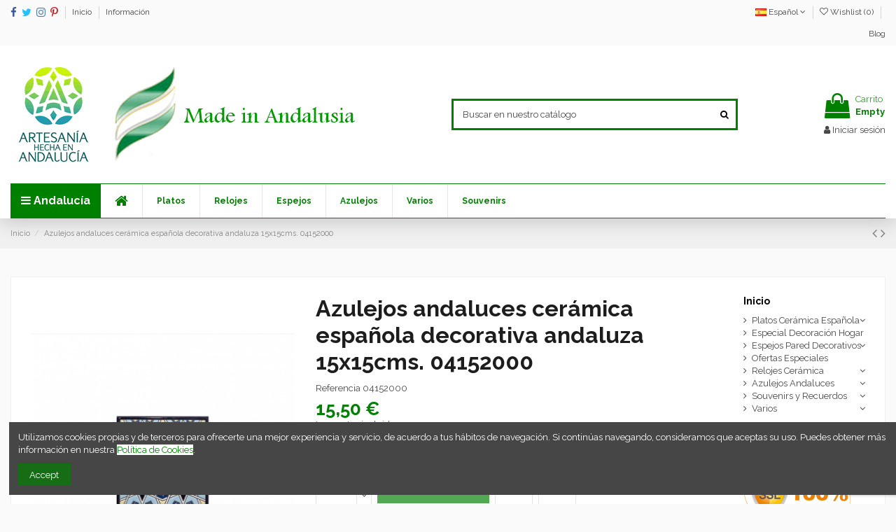

--- FILE ---
content_type: text/html; charset=utf-8
request_url: https://www.madeinandalusia.es/es/inicio/azulejo-ceramica-espanola-decorativa-andaluza-mandalas-15x15cms-04152000.html
body_size: 19509
content:
<!doctype html>
<html lang="es">

<head>
    
        
  <meta charset="utf-8">


  <meta http-equiv="x-ua-compatible" content="ie=edge">



  


  
  



  <title>Azulejo cerámica española decorativa andaluza 15x15cms. 04152000</title>
  
    
  
  
    
  
  <meta name="description" content="Azulejo cerámica española decorativa andaluza. Mandalas. Hecho a mano con esmaltes. Modelo 04152000.">
  <meta name="keywords" content="azulejos andaluces, azulejos arabes, ceramica, decoracion, mandalas, andalucia">
    
      <link rel="canonical" href="https://www.madeinandalusia.es/es/inicio/azulejo-ceramica-espanola-decorativa-andaluza-mandalas-15x15cms-04152000.html">
    

  
          <link rel="alternate" href="https://www.madeinandalusia.es/es/inicio/azulejo-ceramica-espanola-decorativa-andaluza-mandalas-15x15cms-04152000.html" hreflang="es">
            <link rel="alternate" href="https://www.madeinandalusia.es/es/inicio/azulejo-ceramica-espanola-decorativa-andaluza-mandalas-15x15cms-04152000.html" hreflang="x-default">
                <link rel="alternate" href="https://www.madeinandalusia.es/gb/inicio/copy-of-plato-ceramica-decorativa-9-cms-01090100.html" hreflang="en-gb">
            

  
     

 


   


  

  
         


  
    
  



    <meta property="og:type" content="product">
    <meta property="og:url" content="https://www.madeinandalusia.es/es/inicio/azulejo-ceramica-espanola-decorativa-andaluza-mandalas-15x15cms-04152000.html">
    <meta property="og:title" content="Azulejo cerámica española decorativa andaluza 15x15cms. 04152000">
    <meta property="og:site_name" content="Made in Andalusia Cerámica Española Decorativa Andaluza">
    <meta property="og:description" content="Azulejo cerámica española decorativa andaluza. Mandalas. Hecho a mano con esmaltes. Modelo 04152000.">
            <meta property="og:image" content="https://www.madeinandalusia.es/620-thickbox_default/azulejo-ceramica-espanola-decorativa-andaluza-mandalas-15x15cms-04152000.jpg">
        <meta property="og:image:width" content="1100">
        <meta property="og:image:height" content="1422">
    




      <meta name="viewport" content="width=device-width, initial-scale=1">
  




  <link rel="icon" type="image/vnd.microsoft.icon" href="/img/favicon.ico?1639425129">
  <link rel="shortcut icon" type="image/x-icon" href="/img/favicon.ico?1639425129">
    




    <link rel="stylesheet" href="https://www.madeinandalusia.es/themes/warehouse/assets/cache/theme-245913217.css" type="text/css" media="all">




<link rel="preload" as="font"
      href="/themes/warehouse/assets/css/font-awesome/fonts/fontawesome-webfont.woff?v=4.7.0"
      type="font/woff" crossorigin="anonymous">
<link rel="preload" as="font"
      href="/themes/warehouse/assets/css/font-awesome/fonts/fontawesome-webfont.woff2?v=4.7.0"
      type="font/woff2" crossorigin="anonymous">


<link  rel="preload stylesheet"  as="style" href="/themes/warehouse/assets/css/font-awesome/css/font-awesome-preload.css"
       type="text/css" crossorigin="anonymous">





  

  <script type="text/javascript">
        var elementorFrontendConfig = {"isEditMode":"","stretchedSectionContainer":"","instagramToken":false,"is_rtl":false,"ajax_csfr_token_url":"https:\/\/www.madeinandalusia.es\/es\/module\/iqitelementor\/Actions?process=handleCsfrToken&ajax=1"};
        var iqitTheme = {"rm_sticky":"0","rm_breakpoint":0,"op_preloader":"0","cart_style":"floating","cart_confirmation":"open","h_layout":"1","f_fixed":"","f_layout":"2","h_absolute":"0","h_sticky":"header","hw_width":"inherit","mm_content":"panel","hm_submenu_width":"fullwidth-background","h_search_type":"full","pl_lazyload":true,"pl_infinity":false,"pl_rollover":true,"pl_crsl_autoplay":false,"pl_slider_ld":6,"pl_slider_d":4,"pl_slider_t":3,"pl_slider_p":2,"pp_thumbs":"leftd","pp_zoom":"modalzoom","pp_image_layout":"carousel","pp_tabs":"tabh","pl_grid_qty":true};
        var iqitcompare = {"nbProducts":0};
        var iqitcountdown_days = "d.";
        var iqitextendedproduct = {"speed":"70","hook":"modal"};
        var iqitfdc_from = 0;
        var iqitmegamenu = {"sticky":"false","containerSelector":"#wrapper > .container"};
        var iqitreviews = [];
        var iqitwishlist = {"nbProducts":0};
        var prestashop = {"cart":{"products":[],"totals":{"total":{"type":"total","label":"Total","amount":0,"value":"0,00\u00a0\u20ac"},"total_including_tax":{"type":"total","label":"Total (impuestos incl.)","amount":0,"value":"0,00\u00a0\u20ac"},"total_excluding_tax":{"type":"total","label":"Total (impuestos excl.)","amount":0,"value":"0,00\u00a0\u20ac"}},"subtotals":{"products":{"type":"products","label":"Subtotal","amount":0,"value":"0,00\u00a0\u20ac"},"discounts":null,"shipping":{"type":"shipping","label":"Transporte","amount":0,"value":""},"tax":null},"products_count":0,"summary_string":"0 art\u00edculos","vouchers":{"allowed":1,"added":[]},"discounts":[],"minimalPurchase":0,"minimalPurchaseRequired":""},"currency":{"id":1,"name":"Euro","iso_code":"EUR","iso_code_num":"978","sign":"\u20ac"},"customer":{"lastname":null,"firstname":null,"email":null,"birthday":null,"newsletter":null,"newsletter_date_add":null,"optin":null,"website":null,"company":null,"siret":null,"ape":null,"is_logged":false,"gender":{"type":null,"name":null},"addresses":[]},"language":{"name":"Espa\u00f1ol (Spanish)","iso_code":"es","locale":"es-ES","language_code":"es","is_rtl":"0","date_format_lite":"d\/m\/Y","date_format_full":"d\/m\/Y H:i:s","id":1},"page":{"title":"","canonical":"https:\/\/www.madeinandalusia.es\/es\/inicio\/azulejo-ceramica-espanola-decorativa-andaluza-mandalas-15x15cms-04152000.html","meta":{"title":"Azulejo cer\u00e1mica espa\u00f1ola decorativa andaluza 15x15cms. 04152000","description":"Azulejo cer\u00e1mica espa\u00f1ola decorativa andaluza. Mandalas. Hecho a mano con esmaltes. Modelo 04152000.","keywords":"azulejos andaluces, azulejos arabes, ceramica, decoracion, mandalas, andalucia","robots":"index"},"page_name":"product","body_classes":{"lang-es":true,"lang-rtl":false,"country-ES":true,"currency-EUR":true,"layout-full-width":true,"page-product":true,"tax-display-enabled":true,"product-id-310":true,"product-Azulejos andaluces cer\u00e1mica espa\u00f1ola decorativa andaluza 15x15cms. 04152000":true,"product-id-category-2":true,"product-id-manufacturer-0":true,"product-id-supplier-0":true,"product-available-for-order":true},"admin_notifications":[]},"shop":{"name":"Made in Andalusia Cer\u00e1mica Espa\u00f1ola Decorativa Andaluza","logo":"https:\/\/www.madeinandalusia.es\/img\/made-in-andalusia-ceramica-decorativa-andaluza-logo-1639425108.jpg","stores_icon":"https:\/\/www.madeinandalusia.es\/img\/logo_stores.png","favicon":"\/img\/favicon.ico"},"urls":{"base_url":"https:\/\/www.madeinandalusia.es\/","current_url":"https:\/\/www.madeinandalusia.es\/es\/inicio\/azulejo-ceramica-espanola-decorativa-andaluza-mandalas-15x15cms-04152000.html","shop_domain_url":"https:\/\/www.madeinandalusia.es","img_ps_url":"https:\/\/www.madeinandalusia.es\/img\/","img_cat_url":"https:\/\/www.madeinandalusia.es\/img\/c\/","img_lang_url":"https:\/\/www.madeinandalusia.es\/img\/l\/","img_prod_url":"https:\/\/www.madeinandalusia.es\/img\/p\/","img_manu_url":"https:\/\/www.madeinandalusia.es\/img\/m\/","img_sup_url":"https:\/\/www.madeinandalusia.es\/img\/su\/","img_ship_url":"https:\/\/www.madeinandalusia.es\/img\/s\/","img_store_url":"https:\/\/www.madeinandalusia.es\/img\/st\/","img_col_url":"https:\/\/www.madeinandalusia.es\/img\/co\/","img_url":"https:\/\/www.madeinandalusia.es\/themes\/warehouse\/assets\/img\/","css_url":"https:\/\/www.madeinandalusia.es\/themes\/warehouse\/assets\/css\/","js_url":"https:\/\/www.madeinandalusia.es\/themes\/warehouse\/assets\/js\/","pic_url":"https:\/\/www.madeinandalusia.es\/upload\/","pages":{"address":"https:\/\/www.madeinandalusia.es\/es\/direccion","addresses":"https:\/\/www.madeinandalusia.es\/es\/direcciones","authentication":"https:\/\/www.madeinandalusia.es\/es\/iniciar-sesion","cart":"https:\/\/www.madeinandalusia.es\/es\/carrito","category":"https:\/\/www.madeinandalusia.es\/es\/index.php?controller=category","cms":"https:\/\/www.madeinandalusia.es\/es\/index.php?controller=cms","contact":"https:\/\/www.madeinandalusia.es\/es\/contactenos","discount":"https:\/\/www.madeinandalusia.es\/es\/descuento","guest_tracking":"https:\/\/www.madeinandalusia.es\/es\/seguimiento-pedido-invitado","history":"https:\/\/www.madeinandalusia.es\/es\/historial-compra","identity":"https:\/\/www.madeinandalusia.es\/es\/datos-personales","index":"https:\/\/www.madeinandalusia.es\/es\/","my_account":"https:\/\/www.madeinandalusia.es\/es\/mi-cuenta","order_confirmation":"https:\/\/www.madeinandalusia.es\/es\/confirmacion-pedido","order_detail":"https:\/\/www.madeinandalusia.es\/es\/index.php?controller=order-detail","order_follow":"https:\/\/www.madeinandalusia.es\/es\/seguimiento-pedido","order":"https:\/\/www.madeinandalusia.es\/es\/pedido","order_return":"https:\/\/www.madeinandalusia.es\/es\/index.php?controller=order-return","order_slip":"https:\/\/www.madeinandalusia.es\/es\/facturas-abono","pagenotfound":"https:\/\/www.madeinandalusia.es\/es\/pagina-no-encontrada","password":"https:\/\/www.madeinandalusia.es\/es\/recuperar-contrase\u00f1a","pdf_invoice":"https:\/\/www.madeinandalusia.es\/es\/index.php?controller=pdf-invoice","pdf_order_return":"https:\/\/www.madeinandalusia.es\/es\/index.php?controller=pdf-order-return","pdf_order_slip":"https:\/\/www.madeinandalusia.es\/es\/index.php?controller=pdf-order-slip","prices_drop":"https:\/\/www.madeinandalusia.es\/es\/productos-rebajados","product":"https:\/\/www.madeinandalusia.es\/es\/index.php?controller=product","search":"https:\/\/www.madeinandalusia.es\/es\/busqueda","sitemap":"https:\/\/www.madeinandalusia.es\/es\/mapa del sitio","stores":"https:\/\/www.madeinandalusia.es\/es\/tiendas","supplier":"https:\/\/www.madeinandalusia.es\/es\/proveedor","register":"https:\/\/www.madeinandalusia.es\/es\/iniciar-sesion?create_account=1","order_login":"https:\/\/www.madeinandalusia.es\/es\/pedido?login=1"},"alternative_langs":{"es":"https:\/\/www.madeinandalusia.es\/es\/inicio\/azulejo-ceramica-espanola-decorativa-andaluza-mandalas-15x15cms-04152000.html","en-gb":"https:\/\/www.madeinandalusia.es\/gb\/inicio\/copy-of-plato-ceramica-decorativa-9-cms-01090100.html"},"theme_assets":"\/themes\/warehouse\/assets\/","actions":{"logout":"https:\/\/www.madeinandalusia.es\/es\/?mylogout="},"no_picture_image":{"bySize":{"small_default":{"url":"https:\/\/www.madeinandalusia.es\/img\/p\/es-default-small_default.jpg","width":98,"height":127},"cart_default":{"url":"https:\/\/www.madeinandalusia.es\/img\/p\/es-default-cart_default.jpg","width":125,"height":162},"home_default":{"url":"https:\/\/www.madeinandalusia.es\/img\/p\/es-default-home_default.jpg","width":236,"height":305},"large_default":{"url":"https:\/\/www.madeinandalusia.es\/img\/p\/es-default-large_default.jpg","width":381,"height":492},"medium_default":{"url":"https:\/\/www.madeinandalusia.es\/img\/p\/es-default-medium_default.jpg","width":452,"height":584},"thickbox_default":{"url":"https:\/\/www.madeinandalusia.es\/img\/p\/es-default-thickbox_default.jpg","width":1100,"height":1422}},"small":{"url":"https:\/\/www.madeinandalusia.es\/img\/p\/es-default-small_default.jpg","width":98,"height":127},"medium":{"url":"https:\/\/www.madeinandalusia.es\/img\/p\/es-default-large_default.jpg","width":381,"height":492},"large":{"url":"https:\/\/www.madeinandalusia.es\/img\/p\/es-default-thickbox_default.jpg","width":1100,"height":1422},"legend":""}},"configuration":{"display_taxes_label":true,"display_prices_tax_incl":true,"is_catalog":false,"show_prices":true,"opt_in":{"partner":true},"quantity_discount":{"type":"discount","label":"Descuento unitario"},"voucher_enabled":1,"return_enabled":0},"field_required":[],"breadcrumb":{"links":[{"title":"Inicio","url":"https:\/\/www.madeinandalusia.es\/es\/"},{"title":"Azulejos andaluces cer\u00e1mica espa\u00f1ola decorativa andaluza 15x15cms. 04152000","url":"https:\/\/www.madeinandalusia.es\/es\/inicio\/azulejo-ceramica-espanola-decorativa-andaluza-mandalas-15x15cms-04152000.html"}],"count":2},"link":{"protocol_link":"https:\/\/","protocol_content":"https:\/\/"},"time":1769070294,"static_token":"916c5bc991661f03c44b8a522314a095","token":"f9a1eb122c6a15b0506a7deff43216be","debug":false};
        var psemailsubscription_subscription = "https:\/\/www.madeinandalusia.es\/es\/module\/ps_emailsubscription\/subscription";
      </script>



  <script async src="https://www.googletagmanager.com/gtag/js?id=G-EWLNTDQ82K"></script>
<script>
  window.dataLayer = window.dataLayer || [];
  function gtag(){dataLayer.push(arguments);}
  gtag('js', new Date());
  gtag(
    'config',
    'G-EWLNTDQ82K',
    {
      'debug_mode':false
                      }
  );
</script>

<!-- FTM Recaptcha v3 -->
<script src="https://www.google.com/recaptcha/api.js?render=6Lf8rDIhAAAAACyzHspz3b7rSDPDCJQtckIVnZDn"> </script>
<script>

grecaptcha.ready(function() {
  grecaptcha.execute('6Lf8rDIhAAAAACyzHspz3b7rSDPDCJQtckIVnZDn', {action: 'product'}).then(function(token) {
    var recaptchaResponses = document.getElementsByName('recaptcha_response');
    recaptchaResponses.forEach(function(e) {
      e.value = token;
    });
  });
});

</script>


    
            <meta property="product:pretax_price:amount" content="12.809917">
        <meta property="product:pretax_price:currency" content="EUR">
        <meta property="product:price:amount" content="15.5">
        <meta property="product:price:currency" content="EUR">
                <meta property="product:weight:value" content="0.300000">
        <meta property="product:weight:units" content="kg">
    
    

    </head>

<body id="product" class="lang-es country-es currency-eur layout-full-width page-product tax-display-enabled product-id-310 product-azulejos-andaluces-ceramica-espanola-decorativa-andaluza-15x15cms-04152000 product-id-category-2 product-id-manufacturer-0 product-id-supplier-0 product-available-for-order body-desktop-header-style-w-1">


    




    


<main id="main-page-content"  >
    
            

    <header id="header" class="desktop-header-style-w-1">
        
            
  <div class="header-banner">
    
  </div>




            <nav class="header-nav">
        <div class="container">
    
        <div class="row justify-content-between">
            <div class="col col-auto col-md left-nav">
                 <div class="d-inline-block"> 

<ul class="social-links _topbar"     itemid="#store-organization">
    <li class="facebook"><a   href="https://www.facebook.com/MadeinAndalusia/" target="_blank" rel="noreferrer noopener"><i class="fa fa-facebook" aria-hidden="true"></i></a></li>  <li class="twitter"><a   href="https://twitter.com/madeinandalusia" target="_blank" rel="noreferrer noopener"><i class="fa fa-twitter" aria-hidden="true"></i></a></li>  <li class="instagram"><a   href="https://www.instagram.com/made_in_andalusia/" target="_blank" rel="noreferrer noopener"><i class="fa fa-instagram" aria-hidden="true"></i></a></li>    <li class="pinterest"><a   href="https://www.pinterest.es/madeinandalusia/" target="_blank" rel="noreferrer noopener"><i class="fa fa-pinterest-p" aria-hidden="true"></i></a></li>      </ul>

 </div>                             <div class="block-iqitlinksmanager block-iqitlinksmanager-2 block-links-inline d-inline-block">
            <ul>
                                                            <li>
                            <a
                                    href="https://www.madeinandalusia.es"
                                                                                                    >
                                Inicio
                            </a>
                        </li>
                                                                                <li>
                            <a
                                    href="https://www.madeinandalusia.es/es/content/informacion-tienda/"
                                    title="Información: Como comprar, pagar, impuestos, garantía, gastos de envío, clientes, politica cookies"                                                                >
                                Información
                            </a>
                        </li>
                                                </ul>
        </div>
    
            </div>
            <div class="col col-auto center-nav text-center">
                
             </div>
            <div class="col col-auto col-md right-nav text-right">
                

<div id="language_selector" class="d-inline-block">
    <div class="language-selector-wrapper d-inline-block">
        <div class="language-selector dropdown js-dropdown">
            <a class="expand-more" data-toggle="dropdown" data-iso-code="es"><img src="https://www.madeinandalusia.es/img/l/1.jpg" alt="Español" class="img-fluid lang-flag" /> Español <i class="fa fa-angle-down" aria-hidden="true"></i></a>
            <div class="dropdown-menu">
                <ul>
                                            <li  class="current" >
                            <a href="https://www.madeinandalusia.es/es/inicio/azulejo-ceramica-espanola-decorativa-andaluza-mandalas-15x15cms-04152000.html" rel="alternate" hreflang="es"
                               class="dropdown-item"><img src="https://www.madeinandalusia.es/img/l/1.jpg" alt="Español" class="img-fluid lang-flag"  data-iso-code="es"/> Español</a>
                        </li>
                                            <li >
                            <a href="https://www.madeinandalusia.es/gb/inicio/copy-of-plato-ceramica-decorativa-9-cms-01090100.html" rel="alternate" hreflang="gb"
                               class="dropdown-item"><img src="https://www.madeinandalusia.es/img/l/5.jpg" alt="English GB" class="img-fluid lang-flag"  data-iso-code="gb"/> English GB</a>
                        </li>
                                    </ul>
            </div>
        </div>
    </div>
</div>
<div class="d-inline-block">
    <a href="//www.madeinandalusia.es/es/module/iqitwishlist/view">
        <i class="fa fa-heart-o" aria-hidden="true"></i> Wishlist (<span
                id="iqitwishlist-nb"></span>)
    </a>
</div>
<!-- Module Presta Blog -->
<div id="_prestablog_index">
	<div>
		<a title="Blog" href="https://www.madeinandalusia.es/es/blog">
			Blog
		</a>
	</div>
</div>
<!-- /Module Presta Blog -->

             </div>
        </div>

                        </div>
            </nav>
        



<div id="desktop-header" class="desktop-header-style-1">
            
<div class="header-top">
    <div id="desktop-header-container" class="container">
        <div class="row align-items-center">
                            <div class="col col-auto col-header-left">
                    <div id="desktop_logo">
                        
  <a href="https://www.madeinandalusia.es/es/">
    <img class="logo img-fluid"
         src="https://www.madeinandalusia.es/img/made-in-andalusia-ceramica-decorativa-andaluza-logo-1639425108.jpg"
                  alt="Made in Andalusia Cerámica Española Decorativa Andaluza"
         width="512"
         height="137"
    >
  </a>

                    </div>
                    
                </div>
                <div class="col col-header-center">
                                        <!-- Block search module TOP -->

<!-- Block search module TOP -->
<div id="search_widget" class="search-widget" data-search-controller-url="https://www.madeinandalusia.es/es/module/iqitsearch/searchiqit">
    <form method="get" action="https://www.madeinandalusia.es/es/module/iqitsearch/searchiqit">
        <div class="input-group">
            <input type="text" name="s" value="" data-all-text="Mostrar todos los resultados"
                   data-blog-text="Blog post"
                   data-product-text="Product"
                   data-brands-text="Marca"
                   autocomplete="off" autocorrect="off" autocapitalize="off" spellcheck="false"
                   placeholder="Buscar en nuestro catálogo" class="form-control form-search-control" />
            <button type="submit" class="search-btn">
                <i class="fa fa-search"></i>
            </button>
        </div>
    </form>
</div>
<!-- /Block search module TOP -->

<!-- /Block search module TOP -->


                    
                </div>
                        <div class="col col-auto col-header-right text-right">
                                    
                                            <div id="ps-shoppingcart-wrapper">
    <div id="ps-shoppingcart"
         class="header-cart-default ps-shoppingcart dropdown">
         <div id="blockcart" class="blockcart cart-preview"
         data-refresh-url="//www.madeinandalusia.es/es/module/ps_shoppingcart/ajax">
        <a id="cart-toogle" class="cart-toogle header-btn header-cart-btn" data-toggle="dropdown" data-display="static">
            <i class="fa fa-shopping-bag fa-fw icon" aria-hidden="true"><span class="cart-products-count-btn  d-none">0</span></i>
            <span class="info-wrapper">
            <span class="title">Carrito</span>
            <span class="cart-toggle-details">
            <span class="text-faded cart-separator"> / </span>
                            Empty
                        </span>
            </span>
        </a>
        <div id="_desktop_blockcart-content" class="dropdown-menu-custom dropdown-menu">
    <div id="blockcart-content" class="blockcart-content" >
        <div class="cart-title">
            <span class="modal-title">Your cart</span>
            <button type="button" id="js-cart-close" class="close">
                <span>×</span>
            </button>
            <hr>
        </div>
                    <span class="no-items">No hay más artículos en su carrito</span>
            </div>
</div> </div>




    </div>
</div>

                                        
                
                <div id="user_info">
            <a
                href="https://www.madeinandalusia.es/es/mi-cuenta"
                title="Acceda a su cuenta de cliente"
                rel="nofollow"
        ><i class="fa fa-user" aria-hidden="true"></i>
            <span>Iniciar sesión</span>
        </a>
    </div>


                
            </div>
            <div class="col-12">
                <div class="row">
                     
<!-- Module Presta Blog -->

<div id="prestablog_displayslider">


</div>

<!-- Module Presta Blog -->
                </div>
            </div>
        </div>
    </div>
</div>
<div class="container iqit-megamenu-container"><div id="iqitmegamenu-wrapper" class="iqitmegamenu-wrapper iqitmegamenu-all">
	<div class="container container-iqitmegamenu">
		<div id="iqitmegamenu-horizontal" class="iqitmegamenu  clearfix" role="navigation">

			
				<div class="cbp-vertical-on-top">
					
<nav id="cbp-hrmenu1" class="cbp-hrmenu  iqitmegamenu-all cbp-vertical ">
	<div class="cbp-vertical-title"><i class="fa fa-bars cbp-iconbars"></i> <span class="cbp-vertical-title-text">Andalucía</span></div>
					<ul id="cbp-hrmenu1-ul">
											</ul>
				</nav>

				</div>
						
			<nav id="cbp-hrmenu" class="cbp-hrmenu cbp-horizontal cbp-hrsub-narrow">
				<ul>
											<li id="cbp-hrmenu-tab-1"
							class="cbp-hrmenu-tab cbp-hrmenu-tab-1 cbp-onlyicon ">
							<a href="https://www.madeinandalusia.es/es/" class="nav-link" 
										>
										

										<span class="cbp-tab-title"> <i
												class="icon fa fa-home cbp-mainlink-icon"></i>
											</span>
																			</a>
																</li>
												<li id="cbp-hrmenu-tab-2"
							class="cbp-hrmenu-tab cbp-hrmenu-tab-2  cbp-has-submeu">
							<a href="https://www.madeinandalusia.es/es/platos-ceramica-espanola/" class="nav-link" 
										>
										

										<span class="cbp-tab-title">
											Platos											<i class="fa fa-angle-down cbp-submenu-aindicator"></i></span>
																			</a>
																			<div class="cbp-hrsub col-12">
											<div class="cbp-hrsub-inner">
												<div class="container iqitmegamenu-submenu-container">
													
																																													




<div class="row menu_row menu-element  first_rows menu-element-id-1">
                

                                                




    <div class="col-3 cbp-menu-column cbp-menu-element menu-element-id-2 ">
        <div class="cbp-menu-column-inner">
                        
                
                
                    
                                                    <div class="row cbp-categories-row">
                                                                                                            <div class="col-12">
                                            <div class="cbp-category-link-w"><a href="https://www.madeinandalusia.es/es/platos-ceramica-espanola/platos-9-cms-ceramica-espanola-decorativa-andaluza/"
                                                                                class="cbp-column-title nav-link cbp-category-title">Platos 9 cms</a>
                                                                                                                                            </div>
                                        </div>
                                                                                                </div>
                                            
                
            

            
            </div>    </div>
                                    




    <div class="col-3 cbp-menu-column cbp-menu-element menu-element-id-3 ">
        <div class="cbp-menu-column-inner">
                        
                
                
                    
                                                    <div class="row cbp-categories-row">
                                                                                                            <div class="col-12">
                                            <div class="cbp-category-link-w"><a href="https://www.madeinandalusia.es/es/platos-ceramica-espanola/platos-11-cms-ceramica-decorativa-andaluza/"
                                                                                class="cbp-column-title nav-link cbp-category-title">Platos 11 cms</a>
                                                                                                                                            </div>
                                        </div>
                                                                                                </div>
                                            
                
            

            
            </div>    </div>
                                    




    <div class="col-3 cbp-menu-column cbp-menu-element menu-element-id-4 ">
        <div class="cbp-menu-column-inner">
                        
                
                
                    
                                                    <div class="row cbp-categories-row">
                                                                                                            <div class="col-12">
                                            <div class="cbp-category-link-w"><a href="https://www.madeinandalusia.es/es/platos-ceramica-espanola/platos-14-cms-ceramica-decorativa-andaluza/"
                                                                                class="cbp-column-title nav-link cbp-category-title">Platos 14 cms</a>
                                                                                                                                            </div>
                                        </div>
                                                                                                </div>
                                            
                
            

            
            </div>    </div>
                                    




    <div class="col-3 cbp-menu-column cbp-menu-element menu-element-id-5 ">
        <div class="cbp-menu-column-inner">
                        
                
                
                    
                                                    <div class="row cbp-categories-row">
                                                                                                            <div class="col-12">
                                            <div class="cbp-category-link-w"><a href="https://www.madeinandalusia.es/es/platos-ceramica-espanola/platos-17-cms-ceramica-decorativa-andaluza/"
                                                                                class="cbp-column-title nav-link cbp-category-title">Platos 17 cms</a>
                                                                                                                                            </div>
                                        </div>
                                                                                                </div>
                                            
                
            

            
            </div>    </div>
                            
                </div>
																															




<div class="row menu_row menu-element  first_rows menu-element-id-6">
                

                                                




    <div class="col-3 cbp-menu-column cbp-menu-element menu-element-id-7 ">
        <div class="cbp-menu-column-inner">
                        
                
                
                    
                                                    <div class="row cbp-categories-row">
                                                                                                            <div class="col-12">
                                            <div class="cbp-category-link-w"><a href="https://www.madeinandalusia.es/es/platos-ceramica-espanola/platos-21-cms-ceramica-decorativa-andaluza/"
                                                                                class="cbp-column-title nav-link cbp-category-title">Platos 21 cms</a>
                                                                                                                                            </div>
                                        </div>
                                                                                                </div>
                                            
                
            

            
            </div>    </div>
                                    




    <div class="col-3 cbp-menu-column cbp-menu-element menu-element-id-8 ">
        <div class="cbp-menu-column-inner">
                        
                
                
                    
                                                    <div class="row cbp-categories-row">
                                                                                                            <div class="col-12">
                                            <div class="cbp-category-link-w"><a href="https://www.madeinandalusia.es/es/platos-ceramica-espanola/platos-28-cms-ceramica-decorativa-andaluza/"
                                                                                class="cbp-column-title nav-link cbp-category-title">Platos 28 cms</a>
                                                                                                                                            </div>
                                        </div>
                                                                                                </div>
                                            
                
            

            
            </div>    </div>
                                    




    <div class="col-3 cbp-menu-column cbp-menu-element menu-element-id-9 ">
        <div class="cbp-menu-column-inner">
                        
                
                
                    
                                                    <div class="row cbp-categories-row">
                                                                                                            <div class="col-12">
                                            <div class="cbp-category-link-w"><a href="https://www.madeinandalusia.es/es/platos-ceramica-espanola/platos-32-cms-ceramica-decorativa-andaluza/"
                                                                                class="cbp-column-title nav-link cbp-category-title">Platos 32 cms</a>
                                                                                                                                            </div>
                                        </div>
                                                                                                </div>
                                            
                
            

            
            </div>    </div>
                                    




    <div class="col-3 cbp-menu-column cbp-menu-element menu-element-id-10 ">
        <div class="cbp-menu-column-inner">
                        
                
                
                    
                                                    <div class="row cbp-categories-row">
                                                                                                            <div class="col-12">
                                            <div class="cbp-category-link-w"><a href="https://www.madeinandalusia.es/es/platos-ceramica-espanola/platos-35-cms-ceramica-decorativa-andaluza/"
                                                                                class="cbp-column-title nav-link cbp-category-title">Platos 35 cms</a>
                                                                                                                                            </div>
                                        </div>
                                                                                                </div>
                                            
                
            

            
            </div>    </div>
                            
                </div>
																															




<div class="row menu_row menu-element  first_rows menu-element-id-11">
                

                                                




    <div class="col-3 cbp-menu-column cbp-menu-element menu-element-id-12 ">
        <div class="cbp-menu-column-inner">
                        
                
                
                    
                                                    <div class="row cbp-categories-row">
                                                                                                            <div class="col-12">
                                            <div class="cbp-category-link-w"><a href="https://www.madeinandalusia.es/es/platos-ceramica-espanola/platos-40-cms-ceramica-decorativa-andaluza/"
                                                                                class="cbp-column-title nav-link cbp-category-title">Platos 40 cms</a>
                                                                                                                                            </div>
                                        </div>
                                                                                                </div>
                                            
                
            

            
            </div>    </div>
                                    




    <div class="col-3 cbp-menu-column cbp-menu-element menu-element-id-13 ">
        <div class="cbp-menu-column-inner">
                        
                
                
                    
                                                    <div class="row cbp-categories-row">
                                                                                                            <div class="col-12">
                                            <div class="cbp-category-link-w"><a href="https://www.madeinandalusia.es/es/platos-ceramica-espanola/coleccion-islamica-allah-muhammad-decoracion/"
                                                                                class="cbp-column-title nav-link cbp-category-title">Colección Islámica</a>
                                                                                                                                            </div>
                                        </div>
                                                                                                </div>
                                            
                
            

            
            </div>    </div>
                                    




    <div class="col-3 cbp-menu-column cbp-menu-element menu-element-id-14 ">
        <div class="cbp-menu-column-inner">
                        
                
                
                    
                                                    <div class="row cbp-categories-row">
                                                                                                            <div class="col-12">
                                            <div class="cbp-category-link-w"><a href="https://www.madeinandalusia.es/es/platos-ceramica-espanola/coleccion-hebrea/"
                                                                                class="cbp-column-title nav-link cbp-category-title">Colección Hebrea</a>
                                                                                                                                            </div>
                                        </div>
                                                                                                </div>
                                            
                
            

            
            </div>    </div>
                                    




    <div class="col-3 cbp-menu-column cbp-menu-element menu-element-id-15 ">
        <div class="cbp-menu-column-inner">
                        
                
                
                    
                                                    <div class="row cbp-categories-row">
                                                                                                            <div class="col-12">
                                            <div class="cbp-category-link-w"><a href="https://www.madeinandalusia.es/es/souvenirs-y-recuerdos-regalos-bodas-originales/"
                                                                                class="cbp-column-title nav-link cbp-category-title">Souvenirs y Recuerdos</a>
                                                                                                                                                    
    <ul class="cbp-links cbp-category-tree"><li ><div class="cbp-category-link-w"><a href="https://www.madeinandalusia.es/es/souvenirs-y-recuerdos-regalos-bodas-originales/barcelona/">Barcelona</a></div></li><li ><div class="cbp-category-link-w"><a href="https://www.madeinandalusia.es/es/souvenirs-y-recuerdos-regalos-bodas-originales/sevilla/">Sevilla</a></div></li><li ><div class="cbp-category-link-w"><a href="https://www.madeinandalusia.es/es/souvenirs-y-recuerdos-regalos-bodas-originales/granada/">Granada</a></div></li><li ><div class="cbp-category-link-w"><a href="https://www.madeinandalusia.es/es/souvenirs-y-recuerdos-regalos-bodas-originales/recuerdos-bodas-regalos-originales/">Recuerdos Bodas</a></div></li></ul>

                                                                                            </div>
                                        </div>
                                                                                                </div>
                                            
                
            

            
            </div>    </div>
                            
                </div>
																													
																									</div>
											</div>
										</div>
																</li>
												<li id="cbp-hrmenu-tab-3"
							class="cbp-hrmenu-tab cbp-hrmenu-tab-3 ">
							<a href="https://www.madeinandalusia.es/es/relojes-ceramica-decorativa-andaluza/" class="nav-link" 
										>
										

										<span class="cbp-tab-title">
											Relojes</span>
																			</a>
																</li>
												<li id="cbp-hrmenu-tab-4"
							class="cbp-hrmenu-tab cbp-hrmenu-tab-4 ">
							<a href="https://www.madeinandalusia.es/es/ceramica-espanola-espejos-decorativos-pared-decoracion-hogar/" class="nav-link" 
										>
										

										<span class="cbp-tab-title">
											Espejos</span>
																			</a>
																</li>
												<li id="cbp-hrmenu-tab-18"
							class="cbp-hrmenu-tab cbp-hrmenu-tab-18 ">
							<a href="https://www.madeinandalusia.es/es/azulejos-zocalos-andaluces/" class="nav-link" 
										>
										

										<span class="cbp-tab-title">
											Azulejos</span>
																			</a>
																</li>
												<li id="cbp-hrmenu-tab-19"
							class="cbp-hrmenu-tab cbp-hrmenu-tab-19  cbp-has-submeu">
							<a href="https://www.madeinandalusia.es/es/varios-piezas-especiales-ceramica-andaluza/" class="nav-link" 
										>
										

										<span class="cbp-tab-title">
											Varios											<i class="fa fa-angle-down cbp-submenu-aindicator"></i></span>
																			</a>
																			<div class="cbp-hrsub col-12">
											<div class="cbp-hrsub-inner">
												<div class="container iqitmegamenu-submenu-container">
													
																																													




<div class="row menu_row menu-element  first_rows menu-element-id-1">
                

                                                




    <div class="col-4 cbp-menu-column cbp-menu-element menu-element-id-2 ">
        <div class="cbp-menu-column-inner">
                        
                
                
                    
                                                    <div class="row cbp-categories-row">
                                                                                                            <div class="col-12">
                                            <div class="cbp-category-link-w"><a href="https://www.madeinandalusia.es/es/varios-piezas-especiales-ceramica-andaluza/cruces-de-ceramica-ceramica-artistica-andaluza/"
                                                                                class="cbp-column-title nav-link cbp-category-title">Cruces de Cerámica</a>
                                                                                                                                            </div>
                                        </div>
                                                                                                </div>
                                            
                
            

            
            </div>    </div>
                            
                </div>
																													
																									</div>
											</div>
										</div>
																</li>
												<li id="cbp-hrmenu-tab-5"
							class="cbp-hrmenu-tab cbp-hrmenu-tab-5 ">
							<a href="https://www.madeinandalusia.es/es/souvenirs-y-recuerdos-regalos-bodas-originales/" class="nav-link" 
										>
										

										<span class="cbp-tab-title">
											Souvenirs</span>
																			</a>
																</li>
											</ul>
				</nav>
			</div>
		</div>
		<div id="sticky-cart-wrapper"></div>
	</div>

		<div id="_desktop_iqitmegamenu-mobile">
		<div id="iqitmegamenu-mobile"
			class="mobile-menu js-mobile-menu  d-flex flex-column">

			<div class="mm-panel__header  mobile-menu__header-wrapper px-2 py-2">
				<div class="mobile-menu__header js-mobile-menu__header">

					<button type="button" class="mobile-menu__back-btn js-mobile-menu__back-btn btn">
						<span aria-hidden="true" class="fa fa-angle-left  align-middle mr-4"></span>
						<span class="mobile-menu__title js-mobile-menu__title paragraph-p1 align-middle"></span>
					</button>
					
				</div>
				<button type="button" class="btn btn-icon mobile-menu__close js-mobile-menu__close" aria-label="Close"
					data-toggle="dropdown">
					<span aria-hidden="true" class="fa fa-times"></span>
				</button>
			</div>

			<div class="position-relative mobile-menu__content flex-grow-1 mx-c16 my-c24 ">
				<ul
					class=" w-100  m-0 mm-panel__scroller mobile-menu__scroller px-4 py-4">
					<li class="mobile-menu__above-content"></li>
													



	
	<li class="mobile-menu__tab  d-flex align-items-center  js-mobile-menu__tab"><a  href="https://www.madeinandalusia.es/es/ceramica-espanola-espejos-decorativos-pared-decoracion-hogar/"  class="flex-fill mobile-menu__link"><span class="js-mobile-menu__tab-title">Espejos Pared Decorativos </span></a></li><li class="mobile-menu__tab  d-flex align-items-center  js-mobile-menu__tab"><a  href="https://www.madeinandalusia.es/es/platos-ceramica-espanola/"  class="flex-fill mobile-menu__link"><span class="js-mobile-menu__tab-title">Platos Cerámica Española</span></a></li><li class="mobile-menu__tab  d-flex align-items-center  js-mobile-menu__tab"><a  href="https://www.madeinandalusia.es/es/relojes-ceramica-decorativa-andaluza/"  class="flex-fill mobile-menu__link"><span class="js-mobile-menu__tab-title">Relojes Cerámica</span></a></li><li class="mobile-menu__tab  d-flex align-items-center  js-mobile-menu__tab"><a  href="https://www.madeinandalusia.es/es/azulejos-zocalos-andaluces/"  class="flex-fill mobile-menu__link"><span class="js-mobile-menu__tab-title">Azulejos Andaluces</span></a></li><li class="mobile-menu__tab  d-flex align-items-center  js-mobile-menu__tab"><a  href="https://www.madeinandalusia.es/es/souvenirs-y-recuerdos-regalos-bodas-originales/"  class="flex-fill mobile-menu__link"><span class="js-mobile-menu__tab-title">Souvenirs y Recuerdos</span></a></li><li class="mobile-menu__tab  d-flex align-items-center  js-mobile-menu__tab"><a  href="https://www.madeinandalusia.es/es/varios-piezas-especiales-ceramica-andaluza/"  class="flex-fill mobile-menu__link"><span class="js-mobile-menu__tab-title">Varios</span></a></li><li class="mobile-menu__tab  d-flex align-items-center  js-mobile-menu__tab"><a  href="https://www.madeinandalusia.es/es/platos-ceramica-espanola/coleccion-islamica-allah-muhammad-decoracion/"  class="flex-fill mobile-menu__link"><span class="js-mobile-menu__tab-title">Colección Islámica</span></a></li>
											<li class="mobile-menu__below-content"> </li>
				</ul>
			</div>

			<div class="js-top-menu-bottom mobile-menu__footer justify-content-between px-4 py-4">
				

			<div class="d-flex align-items-start mobile-menu__language-currency js-mobile-menu__language-currency">

			
									


<div class="mobile-menu__language-selector d-inline-block mr-4">
    Español
    <div class="mobile-menu__language-currency-dropdown">
        <ul>
                                                   
                <li class="my-3">
                    <a href="https://www.madeinandalusia.es/gb/inicio/copy-of-plato-ceramica-decorativa-9-cms-01090100.html" rel="alternate" class="text-reset"
                        hreflang="gb">
                            English GB
                    </a>
                </li>
                                    </ul>
    </div>
</div>							

			
									

<div class="mobile-menu__currency-selector d-inline-block">
    EUR     €    <div class="mobile-menu__language-currency-dropdown">
        <ul>
                                                </ul>
    </div>
</div>							

			</div>


			<div class="mobile-menu__user">
			<a href="https://www.madeinandalusia.es/es/mi-cuenta" class="text-reset"><i class="fa fa-user" aria-hidden="true"></i>
				
									Iniciar sesión
								
			</a>
			</div>


			</div>
		</div>
	</div></div>


    </div>



    <div id="mobile-header" class="mobile-header-style-3">
                    <div class="container">
    <div class="mobile-main-bar">
        <div class="col-mobile-logo text-center">
            
  <a href="https://www.madeinandalusia.es/es/">
    <img class="logo img-fluid"
         src="https://www.madeinandalusia.es/img/made-in-andalusia-ceramica-decorativa-andaluza-logo-1639425108.jpg"
                  alt="Made in Andalusia Cerámica Española Decorativa Andaluza"
         width="512"
         height="137"
    >
  </a>

        </div>
    </div>
</div>
<div id="mobile-header-sticky">
    <div class="mobile-buttons-bar">
        <div class="container">
            <div class="row no-gutters align-items-center row-mobile-buttons">
                <div class="col  col-mobile-btn col-mobile-btn-menu text-center col-mobile-menu-dropdown">
                    <a class="m-nav-btn js-m-nav-btn-menu"  data-toggle="dropdown" data-display="static"><i class="fa fa-bars" aria-hidden="true"></i>
                        <span>Menu</span></a>
                    <div id="mobile_menu_click_overlay"></div>
                    <div id="_mobile_iqitmegamenu-mobile" class="text-left dropdown-menu-custom dropdown-menu"></div>
                </div>
                <div id="mobile-btn-search" class="col col-mobile-btn col-mobile-btn-search text-center">
                    <a class="m-nav-btn" data-toggle="dropdown" data-display="static"><i class="fa fa-search" aria-hidden="true"></i>
                        <span>Buscar</span></a>
                    <div id="search-widget-mobile" class="dropdown-content dropdown-menu dropdown-mobile search-widget">
                        
                                                    
<!-- Block search module TOP -->
<form method="get" action="https://www.madeinandalusia.es/es/module/iqitsearch/searchiqit">
    <div class="input-group">
        <input type="text" name="s" value=""
               placeholder="Buscar"
               data-all-text="Show all results"
               data-blog-text="Blog post"
               data-product-text="Product"
               data-brands-text="Marca"
               autocomplete="off" autocorrect="off" autocapitalize="off" spellcheck="false"
               class="form-control form-search-control">
        <button type="submit" class="search-btn">
            <i class="fa fa-search"></i>
        </button>
    </div>
</form>
<!-- /Block search module TOP -->

                                                
                    </div>


                </div>
                <div class="col col-mobile-btn col-mobile-btn-account text-center">
                    <a href="https://www.madeinandalusia.es/es/mi-cuenta" class="m-nav-btn"><i class="fa fa-user" aria-hidden="true"></i>
                        <span>     
                                                            Iniciar sesión
                                                        </span></a>
                </div>

                

                                <div class="col col-mobile-btn col-mobile-btn-cart ps-shoppingcart text-center dropdown">
                   <div id="mobile-cart-wrapper">
                    <a id="mobile-cart-toogle" class="m-nav-btn" data-display="static" data-toggle="dropdown"><i class="fa fa-shopping-bag mobile-bag-icon" aria-hidden="true"><span id="mobile-cart-products-count" class="cart-products-count cart-products-count-btn">
                                
                                                                    0
                                                                
                            </span></i>
                        <span>Carrito</span></a>
                    <div id="_mobile_blockcart-content" class="dropdown-menu-custom dropdown-menu"></div>
                   </div>
                </div>
                            </div>
        </div>
    </div>
</div>            </div>



        
    </header>
    

    <section id="wrapper">
        
        

<nav data-depth="2" class="breadcrumb">
            <div class="container">
                <div class="row align-items-center">
                <div class="col">
                    <ol>
                        
                            


                                 
                                                                            <li>
                                            <a href="https://www.madeinandalusia.es/es/"><span>Inicio</span></a>
                                        </li>
                                                                    

                            


                                 
                                                                            <li>
                                            <span>Azulejos andaluces cerámica española decorativa andaluza 15x15cms. 04152000</span>
                                        </li>
                                                                    

                                                    
                    </ol>
                </div>
                <div class="col col-auto"> <div id="iqitproductsnav">
            <a href="https://www.madeinandalusia.es/es/inicio/azulejo-ceramica-espanola-decorativa-andaluza-mandalas-15x15cms-04151900.html" title="Previous product">
           <i class="fa fa-angle-left" aria-hidden="true"></i>        </a>
                <a href="https://www.madeinandalusia.es/es/inicio/azulejo-ceramica-espanola-decorativa-andaluza-mandalas-15x15cms-04152100.html" title="Next product">
             <i class="fa fa-angle-right" aria-hidden="true"></i>        </a>
    </div>


</div>
            </div>
                    </div>
        </nav>


        <div id="inner-wrapper" class="container">
            
            
                
   <aside id="notifications">
        
        
        
      
  </aside>
              

            

                
    <div id="content-wrapper" class="js-content-wrapper">
        
        
    <section id="main">
        <div id="product-preloader"><i class="fa fa-circle-o-notch fa-spin"></i></div>
        <div id="main-product-wrapper" class="product-container js-product-container">
        <meta content="https://www.madeinandalusia.es/es/inicio/azulejo-ceramica-espanola-decorativa-andaluza-mandalas-15x15cms-04152000.html">


        <div class="row product-info-row">
            <div class="col-md-4 col-product-image">
                
                        

                            
                                    <div class="images-container js-images-container images-container-left images-container-d-leftd ">
                    <div class="row no-gutters">
                                <div class="col-12 col-left-product-cover">
    <div class="product-cover">

        

    <ul class="product-flags js-product-flags">
            </ul>

        <div id="product-images-large" class="product-images-large swiper-container">
            <div class="swiper-wrapper">
            
                                                            <div class="product-lmage-large swiper-slide  js-thumb-selected">
                            <div class="easyzoom easyzoom-product">
                                <a href="https://www.madeinandalusia.es/620-thickbox_default/azulejo-ceramica-espanola-decorativa-andaluza-mandalas-15x15cms-04152000.jpg" class="js-easyzoom-trigger" rel="nofollow"></a>
                            </div>
                            <a class="expander" data-toggle="modal" data-target="#product-modal"><span><i class="fa fa-expand" aria-hidden="true"></i></span></a>                            <img
                                    data-src="https://www.madeinandalusia.es/620-large_default/azulejo-ceramica-espanola-decorativa-andaluza-mandalas-15x15cms-04152000.jpg"
                                    data-image-large-src="https://www.madeinandalusia.es/620-thickbox_default/azulejo-ceramica-espanola-decorativa-andaluza-mandalas-15x15cms-04152000.jpg"
                                    alt="Azulejos andaluces cerámica española decorativa..."
                                    content="https://www.madeinandalusia.es/620-large_default/azulejo-ceramica-espanola-decorativa-andaluza-mandalas-15x15cms-04152000.jpg"
                                    width="381"
                                    height="492"
                                    src="data:image/svg+xml,%3Csvg xmlns='http://www.w3.org/2000/svg' viewBox='0 0 381 492'%3E%3C/svg%3E"
                                    class="img-fluid swiper-lazy"
                            >
                        </div>
                                                    
            </div>
            <div class="swiper-button-prev swiper-button-inner-prev swiper-button-arrow"></div>
            <div class="swiper-button-next swiper-button-inner-next swiper-button-arrow"></div>
        </div>
    </div>


</div>
            </div>
            </div>




                            

                            
                                <div class="after-cover-tumbnails text-center">    









</div>
                            

                            
                                <div class="after-cover-tumbnails2 mt-4"></div>
                            
                        
                
            </div>

            <div class="col-md-6 col-product-info">
                <div id="col-product-info">
                
                    <div class="product_header_container clearfix">

                        
                                                    

                        
                        <h1 class="h1 page-title"><span>Azulejos andaluces cerámica española decorativa andaluza 15x15cms. 04152000</span></h1>
                    
                        
                                                                                

                        
                            



                        

                                                    
                                


    <div class="product-prices js-product-prices">

        
                                        <div class="product-reference">
                    <label class="label">Referencia </label>
                    <span>04152000</span>
                </div>
                                


        
                    
                            
        

        
            <div class="">

                <div>
                    <span class="current-price"><span class="product-price current-price-value" content="15.5">
                                                                                      15,50 €
                                                    </span></span>
                                    </div>

                
                                    
            </div>
        

        
                    

        
                    

        
                    

        

            <div class="tax-shipping-delivery-label">
                                    Impuestos incluidos
                                
                
                                                                                                            </div>

        
            </div>






                            
                                            </div>
                

                <div class="product-information">
                    
                        <div id="product-description-short-310"
                              class="rte-content product-description"><p>Azulejo cerámica española  decorativa andaluza. 04152000</p></div>
                    

                    
                    <div class="product-actions js-product-actions">
                        
                            <form action="https://www.madeinandalusia.es/es/carrito" method="post" id="add-to-cart-or-refresh">
                                <input type="hidden" name="token" value="916c5bc991661f03c44b8a522314a095">
                                <input type="hidden" name="id_product" value="310"
                                       id="product_page_product_id">
                                <input type="hidden" name="id_customization" value="0" id="product_customization_id" class="js-product-customization-id">

                                
                                    
                                    <div class="product-variants js-product-variants">

    </div>




                                

                                
                                                                    

                                
                                
                                    <div class="product-add-to-cart pt-3 js-product-add-to-cart">

            
            <div class="row extra-small-gutters product-quantity ">
                <div class="col col-12 col-sm-auto col-add-qty">
                    <div class="qty ">
                        <input
                                type="number"
                                name="qty"
                                id="quantity_wanted"
                                inputmode="numeric"
                                pattern="[0-9]*"
                                                                    value="1"
                                    min="1"
                                                                class="input-group "
                        >
                    </div>
                </div>
                <div class="col col-12 col-sm-auto col-add-btn ">
                    <div class="add">
                        <button
                                class="btn btn-primary btn-lg add-to-cart"
                                data-button-action="add-to-cart"
                                type="submit"
                                                        >
                            <i class="fa fa-shopping-bag fa-fw bag-icon" aria-hidden="true"></i>
                            <i class="fa fa-circle-o-notch fa-spin fa-fw spinner-icon" aria-hidden="true"></i>
                            Añadir al carrito
                        </button>

                    </div>
                </div>
                    <div class="col col-sm-auto col-add-wishlist">
        <button type="button" data-toggle="tooltip" data-placement="top"  title="Add to wishlist"
           class="btn btn-secondary btn-lg btn-iconic btn-iqitwishlist-add js-iqitwishlist-add" data-animation="false" id="iqit-wishlist-product-btn"
           data-id-product="310"
           data-id-product-attribute="0"
           data-token="916c5bc991661f03c44b8a522314a095"
           data-url="//www.madeinandalusia.es/es/module/iqitwishlist/actions">
            <i class="fa fa-heart-o not-added" aria-hidden="true"></i> <i class="fa fa-heart added"
                                                                          aria-hidden="true"></i>
        </button>
    </div>
    <div class="col col-sm-auto">
        <button type="button" data-toggle="tooltip" data-placement="top" title="Add to compare"
           class="btn btn-secondary btn-lg btn-iconic btn-iqitcompare-add js-iqitcompare-add" data-animation="false" id="iqit-compare-product-btn"
           data-id-product="310"
           data-url="//www.madeinandalusia.es/es/module/iqitcompare/actions">
            <i class="fa fa-random not-added" aria-hidden="true"></i><i class="fa fa-check added"
                                                                        aria-hidden="true"></i>
        </button>
    </div>

            </div>
            
        

        
            <p class="product-minimal-quantity js-product-minimal-quantity">
                            </p>
        
    
</div>
                                

                                
                                    <section class="product-discounts js-product-discounts mb-3">
</section>


                                

                                
                            </form>
                            
                                <div class="product-additional-info js-product-additional-info">
      <div class="iqitproducttags">
        <ul>
                            <li><a href="//www.madeinandalusia.es/es/busqueda?tag=ceramica" class="tag tag-default">ceramica</a>
                </li>
                            <li><a href="//www.madeinandalusia.es/es/busqueda?tag=mandalas" class="tag tag-default">mandalas</a>
                </li>
                            <li><a href="//www.madeinandalusia.es/es/busqueda?tag=andaluza" class="tag tag-default">andaluza</a>
                </li>
                            <li><a href="//www.madeinandalusia.es/es/busqueda?tag=decoraci%25C3%25B3n" class="tag tag-default">decoración</a>
                </li>
                            <li><a href="//www.madeinandalusia.es/es/busqueda?tag=artistica" class="tag tag-default">artistica</a>
                </li>
                            <li><a href="//www.madeinandalusia.es/es/busqueda?tag=azulejos" class="tag tag-default">azulejos</a>
                </li>
                            <li><a href="//www.madeinandalusia.es/es/busqueda?tag=andalucia" class="tag tag-default">andalucia</a>
                </li>
                            <li><a href="//www.madeinandalusia.es/es/busqueda?tag=tiles" class="tag tag-default">tiles</a>
                </li>
                            <li><a href="//www.madeinandalusia.es/es/busqueda?tag=decor" class="tag tag-default">decor</a>
                </li>
                            <li><a href="//www.madeinandalusia.es/es/busqueda?tag=zocalos" class="tag tag-default">zocalos</a>
                </li>
                    </ul>
    </div>

</div>
                            
                        

                        
                            <div class="additional_button">
    

</div>
    <script type="text/javascript" src="//s7.addthis.com/js/300/addthis_widget.js#pubid=ra-50d44b832bee7204"></script>

                        

                        
                    </div>
                </div>
                </div>
            </div>

                        <div class="col-md-2 sidebar product-sidebar">

                                    
                                            
                

                

  <div class="block block-toggle block-categories block-links js-block-toggle">
    <h5 class="block-title"><span><a href="https://www.madeinandalusia.es/es/inicio/">Inicio</a></span> </h5>
    <div class="category-top-menu block-content">
      
  <ul class="category-sub-menu"><li data-depth="0"><a href="https://www.madeinandalusia.es/es/platos-ceramica-espanola/">Platos Cerámica Española</a><span class="collapse-icons" data-toggle="collapse" data-target="#exCollapsingNavbar10"><i class="fa fa-angle-down add" aria-hidden="true"></i><i class="fa fa-angle-up remove" aria-hidden="true"></i></span><div class="collapse" id="exCollapsingNavbar10">
  <ul class="category-sub-menu"><li data-depth="1"><a class="category-sub-link" href="https://www.madeinandalusia.es/es/platos-ceramica-espanola/platos-9-cms-ceramica-espanola-decorativa-andaluza/">Platos 9 cms</a></li><li data-depth="1"><a class="category-sub-link" href="https://www.madeinandalusia.es/es/platos-ceramica-espanola/platos-11-cms-ceramica-decorativa-andaluza/">Platos 11 cms</a></li><li data-depth="1"><a class="category-sub-link" href="https://www.madeinandalusia.es/es/platos-ceramica-espanola/platos-14-cms-ceramica-decorativa-andaluza/">Platos 14 cms</a></li><li data-depth="1"><a class="category-sub-link" href="https://www.madeinandalusia.es/es/platos-ceramica-espanola/platos-17-cms-ceramica-decorativa-andaluza/">Platos 17 cms</a></li><li data-depth="1"><a class="category-sub-link" href="https://www.madeinandalusia.es/es/platos-ceramica-espanola/platos-21-cms-ceramica-decorativa-andaluza/">Platos 21 cms</a></li><li data-depth="1"><a class="category-sub-link" href="https://www.madeinandalusia.es/es/platos-ceramica-espanola/platos-28-cms-ceramica-decorativa-andaluza/">Platos 28 cms</a></li><li data-depth="1"><a class="category-sub-link" href="https://www.madeinandalusia.es/es/platos-ceramica-espanola/platos-32-cms-ceramica-decorativa-andaluza/">Platos 32 cms</a></li><li data-depth="1"><a class="category-sub-link" href="https://www.madeinandalusia.es/es/platos-ceramica-espanola/platos-35-cms-ceramica-decorativa-andaluza/">Platos 35 cms</a></li><li data-depth="1"><a class="category-sub-link" href="https://www.madeinandalusia.es/es/platos-ceramica-espanola/platos-40-cms-ceramica-decorativa-andaluza/">Platos 40 cms</a></li><li data-depth="1"><a class="category-sub-link" href="https://www.madeinandalusia.es/es/platos-ceramica-espanola/coleccion-hebrea/">Colección Hebrea</a></li><li data-depth="1"><a class="category-sub-link" href="https://www.madeinandalusia.es/es/platos-ceramica-espanola/coleccion-islamica-allah-muhammad-decoracion/">Colección Islámica</a></li><li data-depth="1"><a class="category-sub-link" href="https://www.madeinandalusia.es/es/platos-ceramica-espanola/coleccion-souvenirs-/">Colección Souvenirs</a></li><li data-depth="1"><a class="category-sub-link" href="https://www.madeinandalusia.es/es/platos-ceramica-espanola/coleccion-azul/">Colección Azul</a></li></ul></div></li><li data-depth="0"><a href="https://www.madeinandalusia.es/es/especial-decoracion-hogar/">Especial Decoración Hogar</a></li><li data-depth="0"><a href="https://www.madeinandalusia.es/es/ceramica-espanola-espejos-decorativos-pared-decoracion-hogar/">Espejos Pared Decorativos </a><span class="collapse-icons" data-toggle="collapse" data-target="#exCollapsingNavbar23"><i class="fa fa-angle-down add" aria-hidden="true"></i><i class="fa fa-angle-up remove" aria-hidden="true"></i></span><div class="collapse" id="exCollapsingNavbar23">
  <ul class="category-sub-menu"><li data-depth="1"><a class="category-sub-link" href="https://www.madeinandalusia.es/es/ceramica-espanola-espejos-decorativos-pared-decoracion-hogar/platos-espejo-11-cms/">Platos Espejo 11 cms</a></li><li data-depth="1"><a class="category-sub-link" href="https://www.madeinandalusia.es/es/ceramica-espanola-espejos-decorativos-pared-decoracion-hogar/platos-espejo-14-cms-ceramica-decorativa-andaluza/">Platos Espejo 14 cms</a></li><li data-depth="1"><a class="category-sub-link" href="https://www.madeinandalusia.es/es/ceramica-espanola-espejos-decorativos-pared-decoracion-hogar/espejos-marco-30-40-ceramica-decorativa-andaluza/">Espejos Marco 30x40</a></li><li data-depth="1"><a class="category-sub-link" href="https://www.madeinandalusia.es/es/ceramica-espanola-espejos-decorativos-pared-decoracion-hogar/espejos-marco-38x53/">Espejos Marco 38x53</a></li><li data-depth="1"><a class="category-sub-link" href="https://www.madeinandalusia.es/es/ceramica-espanola-espejos-decorativos-pared-decoracion-hogar/espejos-marco-64x79/">Espejos Marco 64x79</a></li><li data-depth="1"><a class="category-sub-link" href="https://www.madeinandalusia.es/es/ceramica-espanola-espejos-decorativos-pared-decoracion-hogar/espejos-con-marco-ceramica-decorativa-andaluza-73x89/">Espejos Marco 73x89</a></li></ul></div></li><li data-depth="0"><a href="https://www.madeinandalusia.es/es/ofertas-especiales/">Ofertas Especiales</a></li><li data-depth="0"><a href="https://www.madeinandalusia.es/es/relojes-ceramica-decorativa-andaluza/">Relojes Cerámica</a><span class="collapse-icons" data-toggle="collapse" data-target="#exCollapsingNavbar30"><i class="fa fa-angle-down add" aria-hidden="true"></i><i class="fa fa-angle-up remove" aria-hidden="true"></i></span><div class="collapse" id="exCollapsingNavbar30">
  <ul class="category-sub-menu"><li data-depth="1"><a class="category-sub-link" href="https://www.madeinandalusia.es/es/relojes-ceramica-decorativa-andaluza/relojes-de-sobremesa-ceramica-decorativa-andaluza/">Relojes de Sobremesa</a></li><li data-depth="1"><a class="category-sub-link" href="https://www.madeinandalusia.es/es/relojes-ceramica-decorativa-andaluza/plato-reloj-ceramica-decorativa-andaluza/">Plato Reloj</a><span class="arrows collapse-icons" data-toggle="collapse" data-target="#exCollapsingNavbar32"><i class="fa fa-angle-down add" aria-hidden="true"></i><i class="fa fa-angle-up remove" aria-hidden="true"></i></span><div class="collapse" id="exCollapsingNavbar32">
  <ul class="category-sub-menu"><li data-depth="2"><a class="category-sub-link" href="https://www.madeinandalusia.es/es/relojes-ceramica-decorativa-andaluza/plato-reloj-ceramica-decorativa-andaluza/11-cms/">11 cms</a></li><li data-depth="2"><a class="category-sub-link" href="https://www.madeinandalusia.es/es/relojes-ceramica-decorativa-andaluza/plato-reloj-ceramica-decorativa-andaluza/platos-reloj-14-cms/">14 cms</a></li><li data-depth="2"><a class="category-sub-link" href="https://www.madeinandalusia.es/es/relojes-ceramica-decorativa-andaluza/plato-reloj-ceramica-decorativa-andaluza/17-cms/">17 cms</a></li><li data-depth="2"><a class="category-sub-link" href="https://www.madeinandalusia.es/es/relojes-ceramica-decorativa-andaluza/plato-reloj-ceramica-decorativa-andaluza/21-cms/">21 cms</a></li><li data-depth="2"><a class="category-sub-link" href="https://www.madeinandalusia.es/es/relojes-ceramica-decorativa-andaluza/plato-reloj-ceramica-decorativa-andaluza/plato-reloj-35-cms/">35 cms</a></li><li data-depth="2"><a class="category-sub-link" href="https://www.madeinandalusia.es/es/relojes-ceramica-decorativa-andaluza/plato-reloj-ceramica-decorativa-andaluza/28-cms/">28 cms</a></li></ul></div></li><li data-depth="1"><a class="category-sub-link" href="https://www.madeinandalusia.es/es/relojes-ceramica-decorativa-andaluza/azulejos-reloj-ceramica-decorativa-andaluza/">Azulejos Reloj</a></li><li data-depth="1"><a class="category-sub-link" href="https://www.madeinandalusia.es/es/relojes-ceramica-decorativa-andaluza/reloj-volumen/">Reloj Volumen</a></li><li data-depth="1"><a class="category-sub-link" href="https://www.madeinandalusia.es/es/relojes-ceramica-decorativa-andaluza/reloj-con-marco/">Reloj con Marco</a></li></ul></div></li><li data-depth="0"><a href="https://www.madeinandalusia.es/es/azulejos-zocalos-andaluces/">Azulejos Andaluces</a><span class="collapse-icons" data-toggle="collapse" data-target="#exCollapsingNavbar35"><i class="fa fa-angle-down add" aria-hidden="true"></i><i class="fa fa-angle-up remove" aria-hidden="true"></i></span><div class="collapse" id="exCollapsingNavbar35">
  <ul class="category-sub-menu"><li data-depth="1"><a class="category-sub-link" href="https://www.madeinandalusia.es/es/azulejos-zocalos-andaluces/azulejos-y-zocalos/">Azulejos y Zócalos</a><span class="arrows collapse-icons" data-toggle="collapse" data-target="#exCollapsingNavbar39"><i class="fa fa-angle-down add" aria-hidden="true"></i><i class="fa fa-angle-up remove" aria-hidden="true"></i></span><div class="collapse" id="exCollapsingNavbar39">
  <ul class="category-sub-menu"><li data-depth="2"><a class="category-sub-link" href="https://www.madeinandalusia.es/es/azulejos-zocalos-andaluces/azulejos-y-zocalos/azulejos-15x15-cms/">Azulejos 15x15 cms</a></li><li data-depth="2"><a class="category-sub-link" href="https://www.madeinandalusia.es/es/azulejos-zocalos-andaluces/azulejos-y-zocalos/ceramica-espanola-numeros-y-letras-rotulos/">Números y letras</a></li></ul></div></li><li data-depth="1"><a class="category-sub-link" href="https://www.madeinandalusia.es/es/azulejos-zocalos-andaluces/termometros-ceramica-andaluza/">Termómetros</a></li><li data-depth="1"><a class="category-sub-link" href="https://www.madeinandalusia.es/es/azulejos-zocalos-andaluces/imanes/">Imanes</a></li></ul></div></li><li data-depth="0"><a href="https://www.madeinandalusia.es/es/souvenirs-y-recuerdos-regalos-bodas-originales/">Souvenirs y Recuerdos</a><span class="collapse-icons" data-toggle="collapse" data-target="#exCollapsingNavbar37"><i class="fa fa-angle-down add" aria-hidden="true"></i><i class="fa fa-angle-up remove" aria-hidden="true"></i></span><div class="collapse" id="exCollapsingNavbar37">
  <ul class="category-sub-menu"><li data-depth="1"><a class="category-sub-link" href="https://www.madeinandalusia.es/es/souvenirs-y-recuerdos-regalos-bodas-originales/barcelona/">Barcelona</a></li><li data-depth="1"><a class="category-sub-link" href="https://www.madeinandalusia.es/es/souvenirs-y-recuerdos-regalos-bodas-originales/sevilla/">Sevilla</a></li><li data-depth="1"><a class="category-sub-link" href="https://www.madeinandalusia.es/es/souvenirs-y-recuerdos-regalos-bodas-originales/granada/">Granada</a></li><li data-depth="1"><a class="category-sub-link" href="https://www.madeinandalusia.es/es/souvenirs-y-recuerdos-regalos-bodas-originales/recuerdos-bodas-regalos-originales/">Recuerdos Bodas</a></li></ul></div></li><li data-depth="0"><a href="https://www.madeinandalusia.es/es/varios-piezas-especiales-ceramica-andaluza/">Varios</a><span class="collapse-icons" data-toggle="collapse" data-target="#exCollapsingNavbar49"><i class="fa fa-angle-down add" aria-hidden="true"></i><i class="fa fa-angle-up remove" aria-hidden="true"></i></span><div class="collapse" id="exCollapsingNavbar49">
  <ul class="category-sub-menu"><li data-depth="1"><a class="category-sub-link" href="https://www.madeinandalusia.es/es/varios-piezas-especiales-ceramica-andaluza/cruces-de-ceramica-ceramica-artistica-andaluza/">Cruces de Cerámica</a></li></ul></div></li></ul>
    </div>
  </div>

      
    <div id="iqithtmlandbanners-block-1"  class="col col-md block block-toggle block-iqithtmlandbanners-html js-block-toggle">
        <h5 class="block-title"><span>Web Segura</span></h5>
        <div class="block-content rte-content">
            <p><img src="https://www.madeinandalusia.es/img/cms/pago_seguro_100.png" alt="" width="153" height="104" /><br /><img src="https://www.madeinandalusia.es/img/cms/tarjetas.png" alt="" width="223" height="83" /></p>
<p></p>
<p><br /><img src="https://www.madeinandalusia.es/img/cms/bannerenviosgratuitos-fw.png" alt="" width="225" height="110" /></p>
        </div>
    </div>


  


            </div>
            
        </div>

            

                                    

    <div class="tabs product-tabs">
    <a name="products-tab-anchor" id="products-tab-anchor"> &nbsp;</a>
        <ul id="product-infos-tabs" class="nav nav-tabs">
                                        
                                            
                <li class="nav-item">
                    <a class="nav-link active" data-toggle="tab"
                       href="#description">
                        Descripción
                    </a>
                </li>
                        <li class="nav-item  " id="product-details-tab-nav">
                <a class="nav-link" data-toggle="tab"
                   href="#product-details-tab">
                    Detalles del producto
                </a>
            </li>
            
            
            
                            <li class="nav-item">
                    <a  data-toggle="tab"
                       href="#extra-0"
                                                                                            id="iqit-reviews-tab"
                                                                                                            class="nav-link "
                                                                                                                data-iqitextra="iqit-reviews-tab"
                                                                                    > <span class="iqitreviews-title float-left">Reviews</span> <span class="iqitreviews-nb">(0)</span></a>
                </li>
                    </ul>


        <div id="product-infos-tabs-content"  class="tab-content">
                        <div class="tab-pane in active" id="description">
                
                    <div class="product-description">
                        <div class="rte-content"><p>Azulejo cerámica española decorativa andaluza. Mandalas. Hecho a mano con esmaltes. Modelo 04152000.</p></div>
                                                    
                                            </div>
                
            </div>
                        <div class="tab-pane "
                 id="product-details-tab"
            >

                
                    <div id="product-details" data-product="{&quot;id_shop_default&quot;:&quot;1&quot;,&quot;id_manufacturer&quot;:&quot;0&quot;,&quot;id_supplier&quot;:&quot;0&quot;,&quot;reference&quot;:&quot;04152000&quot;,&quot;is_virtual&quot;:&quot;0&quot;,&quot;delivery_in_stock&quot;:&quot;&quot;,&quot;delivery_out_stock&quot;:&quot;&quot;,&quot;id_category_default&quot;:&quot;2&quot;,&quot;on_sale&quot;:&quot;0&quot;,&quot;online_only&quot;:&quot;0&quot;,&quot;ecotax&quot;:0,&quot;minimal_quantity&quot;:&quot;1&quot;,&quot;low_stock_threshold&quot;:null,&quot;low_stock_alert&quot;:&quot;0&quot;,&quot;price&quot;:&quot;15,50\u00a0\u20ac&quot;,&quot;unity&quot;:&quot;&quot;,&quot;unit_price_ratio&quot;:&quot;0.000000&quot;,&quot;additional_shipping_cost&quot;:&quot;0.000000&quot;,&quot;customizable&quot;:&quot;0&quot;,&quot;text_fields&quot;:&quot;0&quot;,&quot;uploadable_files&quot;:&quot;0&quot;,&quot;redirect_type&quot;:&quot;301-category&quot;,&quot;id_type_redirected&quot;:&quot;0&quot;,&quot;available_for_order&quot;:&quot;1&quot;,&quot;available_date&quot;:&quot;0000-00-00&quot;,&quot;show_condition&quot;:&quot;0&quot;,&quot;condition&quot;:&quot;new&quot;,&quot;show_price&quot;:&quot;1&quot;,&quot;indexed&quot;:&quot;1&quot;,&quot;visibility&quot;:&quot;both&quot;,&quot;cache_default_attribute&quot;:&quot;0&quot;,&quot;advanced_stock_management&quot;:&quot;0&quot;,&quot;date_add&quot;:&quot;2019-12-01 13:21:17&quot;,&quot;date_upd&quot;:&quot;2022-04-12 16:42:21&quot;,&quot;pack_stock_type&quot;:&quot;0&quot;,&quot;meta_description&quot;:&quot;Azulejo cer\u00e1mica espa\u00f1ola decorativa andaluza. Mandalas. Hecho a mano con esmaltes. Modelo 04152000.&quot;,&quot;meta_keywords&quot;:&quot;azulejos andaluces, azulejos arabes, ceramica, decoracion, mandalas, andalucia&quot;,&quot;meta_title&quot;:&quot;Azulejo cer\u00e1mica espa\u00f1ola decorativa andaluza 15x15cms. 04152000&quot;,&quot;link_rewrite&quot;:&quot;azulejo-ceramica-espanola-decorativa-andaluza-mandalas-15x15cms-04152000&quot;,&quot;name&quot;:&quot;Azulejos andaluces cer\u00e1mica espa\u00f1ola decorativa andaluza 15x15cms. 04152000&quot;,&quot;description&quot;:&quot;&lt;p&gt;Azulejo cer\u00e1mica espa\u00f1ola decorativa andaluza. Mandalas. Hecho a mano con esmaltes. Modelo 04152000.&lt;\/p&gt;&quot;,&quot;description_short&quot;:&quot;&lt;p&gt;Azulejo cer\u00e1mica espa\u00f1ola \u00a0decorativa andaluza.\u00a004152000&lt;\/p&gt;&quot;,&quot;available_now&quot;:&quot;&quot;,&quot;available_later&quot;:&quot;&quot;,&quot;id&quot;:310,&quot;id_product&quot;:310,&quot;out_of_stock&quot;:0,&quot;new&quot;:0,&quot;id_product_attribute&quot;:&quot;0&quot;,&quot;quantity_wanted&quot;:1,&quot;extraContent&quot;:[{&quot;title&quot;:&quot;&lt;span class=\&quot;iqitreviews-title float-left\&quot;&gt;Reviews&lt;\/span&gt; &lt;span class=\&quot;iqitreviews-nb\&quot;&gt;(0)&lt;\/span&gt;&quot;,&quot;content&quot;:&quot;\n&lt;div id=\&quot;iqit-reviews\&quot; class=\&quot;mt-3\&quot;&gt;\n\n    &lt;div id=\&quot;iqit-reviews-top\&quot;&gt;\n        &lt;div class=\&quot;row justify-content-between align-items-center\&quot;&gt;\n\n            &lt;div class=\&quot;col mb-3\&quot;&gt;\n                            &lt;div id=\&quot;iqitreviews-snippet\&quot;&gt;No reviews&lt;\/div&gt;\n                    &lt;\/div&gt;\n\n        \n    &lt;\/div&gt; &lt;!-- \/ .row --&gt;\n&lt;\/div&gt;&lt;!-- \/ #iqit-reviews-top --&gt;\n\n\n&lt;div class=\&quot;col-xs-12 alert alert-success hidden-xs-up\&quot;\n     id=\&quot;iqitreviews-productreview-form-success-alert\&quot;&gt;\n&lt;\/div&gt;\n\n\n\n\n\n&lt;\/div&gt;\n\n&quot;,&quot;attr&quot;:{&quot;id&quot;:&quot;iqit-reviews-tab&quot;,&quot;class&quot;:&quot;&quot;,&quot;data-iqitextra&quot;:&quot;iqit-reviews-tab&quot;},&quot;moduleName&quot;:&quot;iqitreviews&quot;}],&quot;allow_oosp&quot;:true,&quot;category&quot;:&quot;inicio&quot;,&quot;category_name&quot;:&quot;Inicio&quot;,&quot;link&quot;:&quot;https:\/\/www.madeinandalusia.es\/es\/inicio\/azulejo-ceramica-espanola-decorativa-andaluza-mandalas-15x15cms-04152000.html&quot;,&quot;attribute_price&quot;:0,&quot;price_tax_exc&quot;:12.8099170000000004421281118993647396564483642578125,&quot;price_without_reduction&quot;:15.5,&quot;reduction&quot;:0,&quot;specific_prices&quot;:[],&quot;quantity&quot;:0,&quot;quantity_all_versions&quot;:0,&quot;id_image&quot;:&quot;es-default&quot;,&quot;features&quot;:[{&quot;name&quot;:&quot;Esmaltes&quot;,&quot;value&quot;:&quot;Si&quot;,&quot;id_feature&quot;:&quot;1&quot;,&quot;position&quot;:&quot;0&quot;},{&quot;name&quot;:&quot;Oro 24K&quot;,&quot;value&quot;:&quot;No&quot;,&quot;id_feature&quot;:&quot;2&quot;,&quot;position&quot;:&quot;1&quot;},{&quot;name&quot;:&quot;Marco madera&quot;,&quot;value&quot;:&quot;No&quot;,&quot;id_feature&quot;:&quot;5&quot;,&quot;position&quot;:&quot;2&quot;},{&quot;name&quot;:&quot;Cristal \/ Espejo&quot;,&quot;value&quot;:&quot;No&quot;,&quot;id_feature&quot;:&quot;8&quot;,&quot;position&quot;:&quot;3&quot;},{&quot;name&quot;:&quot;Relojer\u00eda&quot;,&quot;value&quot;:&quot;No&quot;,&quot;id_feature&quot;:&quot;10&quot;,&quot;position&quot;:&quot;4&quot;},{&quot;name&quot;:&quot;Dimensiones aprox.&quot;,&quot;value&quot;:&quot;15x15 cms&quot;,&quot;id_feature&quot;:&quot;9&quot;,&quot;position&quot;:&quot;5&quot;},{&quot;name&quot;:&quot;Peso Aprox.&quot;,&quot;value&quot;:&quot;300gr&quot;,&quot;id_feature&quot;:&quot;6&quot;,&quot;position&quot;:&quot;6&quot;},{&quot;name&quot;:&quot;Hecho a mano&quot;,&quot;value&quot;:&quot;Si&quot;,&quot;id_feature&quot;:&quot;3&quot;,&quot;position&quot;:&quot;7&quot;},{&quot;name&quot;:&quot;Presentaci\u00f3n&quot;,&quot;value&quot;:&quot;Caja cart\u00f3n&quot;,&quot;id_feature&quot;:&quot;7&quot;,&quot;position&quot;:&quot;8&quot;},{&quot;name&quot;:&quot;Directivas&quot;,&quot;value&quot;:&quot;Estos productos han sido sometidos a an\u00e1lisis de plomo y cadmio, cumpliendo rigurosamente las normas directiva 84\/500 UE y ASTM para USA en objetos de primera categor\u00eda.&quot;,&quot;id_feature&quot;:&quot;4&quot;,&quot;position&quot;:&quot;9&quot;}],&quot;attachments&quot;:[],&quot;virtual&quot;:0,&quot;pack&quot;:0,&quot;packItems&quot;:[],&quot;nopackprice&quot;:0,&quot;customization_required&quot;:false,&quot;rate&quot;:21,&quot;tax_name&quot;:&quot;IVA ES 21%&quot;,&quot;ecotax_rate&quot;:0,&quot;unit_price&quot;:&quot;&quot;,&quot;customizations&quot;:{&quot;fields&quot;:[]},&quot;id_customization&quot;:0,&quot;is_customizable&quot;:false,&quot;show_quantities&quot;:false,&quot;quantity_label&quot;:&quot;Art\u00edculo&quot;,&quot;quantity_discounts&quot;:[],&quot;customer_group_discount&quot;:0,&quot;images&quot;:[{&quot;bySize&quot;:{&quot;small_default&quot;:{&quot;url&quot;:&quot;https:\/\/www.madeinandalusia.es\/620-small_default\/azulejo-ceramica-espanola-decorativa-andaluza-mandalas-15x15cms-04152000.jpg&quot;,&quot;width&quot;:98,&quot;height&quot;:127},&quot;cart_default&quot;:{&quot;url&quot;:&quot;https:\/\/www.madeinandalusia.es\/620-cart_default\/azulejo-ceramica-espanola-decorativa-andaluza-mandalas-15x15cms-04152000.jpg&quot;,&quot;width&quot;:125,&quot;height&quot;:162},&quot;home_default&quot;:{&quot;url&quot;:&quot;https:\/\/www.madeinandalusia.es\/620-home_default\/azulejo-ceramica-espanola-decorativa-andaluza-mandalas-15x15cms-04152000.jpg&quot;,&quot;width&quot;:236,&quot;height&quot;:305},&quot;large_default&quot;:{&quot;url&quot;:&quot;https:\/\/www.madeinandalusia.es\/620-large_default\/azulejo-ceramica-espanola-decorativa-andaluza-mandalas-15x15cms-04152000.jpg&quot;,&quot;width&quot;:381,&quot;height&quot;:492},&quot;medium_default&quot;:{&quot;url&quot;:&quot;https:\/\/www.madeinandalusia.es\/620-medium_default\/azulejo-ceramica-espanola-decorativa-andaluza-mandalas-15x15cms-04152000.jpg&quot;,&quot;width&quot;:452,&quot;height&quot;:584},&quot;thickbox_default&quot;:{&quot;url&quot;:&quot;https:\/\/www.madeinandalusia.es\/620-thickbox_default\/azulejo-ceramica-espanola-decorativa-andaluza-mandalas-15x15cms-04152000.jpg&quot;,&quot;width&quot;:1100,&quot;height&quot;:1422}},&quot;small&quot;:{&quot;url&quot;:&quot;https:\/\/www.madeinandalusia.es\/620-small_default\/azulejo-ceramica-espanola-decorativa-andaluza-mandalas-15x15cms-04152000.jpg&quot;,&quot;width&quot;:98,&quot;height&quot;:127},&quot;medium&quot;:{&quot;url&quot;:&quot;https:\/\/www.madeinandalusia.es\/620-large_default\/azulejo-ceramica-espanola-decorativa-andaluza-mandalas-15x15cms-04152000.jpg&quot;,&quot;width&quot;:381,&quot;height&quot;:492},&quot;large&quot;:{&quot;url&quot;:&quot;https:\/\/www.madeinandalusia.es\/620-thickbox_default\/azulejo-ceramica-espanola-decorativa-andaluza-mandalas-15x15cms-04152000.jpg&quot;,&quot;width&quot;:1100,&quot;height&quot;:1422},&quot;legend&quot;:&quot;&quot;,&quot;id_image&quot;:&quot;620&quot;,&quot;cover&quot;:&quot;1&quot;,&quot;position&quot;:&quot;1&quot;,&quot;associatedVariants&quot;:[]}],&quot;cover&quot;:{&quot;bySize&quot;:{&quot;small_default&quot;:{&quot;url&quot;:&quot;https:\/\/www.madeinandalusia.es\/620-small_default\/azulejo-ceramica-espanola-decorativa-andaluza-mandalas-15x15cms-04152000.jpg&quot;,&quot;width&quot;:98,&quot;height&quot;:127},&quot;cart_default&quot;:{&quot;url&quot;:&quot;https:\/\/www.madeinandalusia.es\/620-cart_default\/azulejo-ceramica-espanola-decorativa-andaluza-mandalas-15x15cms-04152000.jpg&quot;,&quot;width&quot;:125,&quot;height&quot;:162},&quot;home_default&quot;:{&quot;url&quot;:&quot;https:\/\/www.madeinandalusia.es\/620-home_default\/azulejo-ceramica-espanola-decorativa-andaluza-mandalas-15x15cms-04152000.jpg&quot;,&quot;width&quot;:236,&quot;height&quot;:305},&quot;large_default&quot;:{&quot;url&quot;:&quot;https:\/\/www.madeinandalusia.es\/620-large_default\/azulejo-ceramica-espanola-decorativa-andaluza-mandalas-15x15cms-04152000.jpg&quot;,&quot;width&quot;:381,&quot;height&quot;:492},&quot;medium_default&quot;:{&quot;url&quot;:&quot;https:\/\/www.madeinandalusia.es\/620-medium_default\/azulejo-ceramica-espanola-decorativa-andaluza-mandalas-15x15cms-04152000.jpg&quot;,&quot;width&quot;:452,&quot;height&quot;:584},&quot;thickbox_default&quot;:{&quot;url&quot;:&quot;https:\/\/www.madeinandalusia.es\/620-thickbox_default\/azulejo-ceramica-espanola-decorativa-andaluza-mandalas-15x15cms-04152000.jpg&quot;,&quot;width&quot;:1100,&quot;height&quot;:1422}},&quot;small&quot;:{&quot;url&quot;:&quot;https:\/\/www.madeinandalusia.es\/620-small_default\/azulejo-ceramica-espanola-decorativa-andaluza-mandalas-15x15cms-04152000.jpg&quot;,&quot;width&quot;:98,&quot;height&quot;:127},&quot;medium&quot;:{&quot;url&quot;:&quot;https:\/\/www.madeinandalusia.es\/620-large_default\/azulejo-ceramica-espanola-decorativa-andaluza-mandalas-15x15cms-04152000.jpg&quot;,&quot;width&quot;:381,&quot;height&quot;:492},&quot;large&quot;:{&quot;url&quot;:&quot;https:\/\/www.madeinandalusia.es\/620-thickbox_default\/azulejo-ceramica-espanola-decorativa-andaluza-mandalas-15x15cms-04152000.jpg&quot;,&quot;width&quot;:1100,&quot;height&quot;:1422},&quot;legend&quot;:&quot;&quot;,&quot;id_image&quot;:&quot;620&quot;,&quot;cover&quot;:&quot;1&quot;,&quot;position&quot;:&quot;1&quot;,&quot;associatedVariants&quot;:[]},&quot;has_discount&quot;:false,&quot;discount_type&quot;:null,&quot;discount_percentage&quot;:null,&quot;discount_percentage_absolute&quot;:null,&quot;discount_amount&quot;:null,&quot;discount_amount_to_display&quot;:null,&quot;price_amount&quot;:15.5,&quot;unit_price_full&quot;:&quot;&quot;,&quot;show_availability&quot;:false,&quot;availability_message&quot;:null,&quot;availability_date&quot;:null,&quot;availability&quot;:null}" class="clearfix js-product-details">

            <section class="product-features">
            <dl class="data-sheet">
                                    <dt class="name">Esmaltes</dt>
                    <dd class="value">Si</dd>
                                    <dt class="name">Oro 24K</dt>
                    <dd class="value">No</dd>
                                    <dt class="name">Marco madera</dt>
                    <dd class="value">No</dd>
                                    <dt class="name">Cristal / Espejo</dt>
                    <dd class="value">No</dd>
                                    <dt class="name">Relojería</dt>
                    <dd class="value">No</dd>
                                    <dt class="name">Dimensiones aprox.</dt>
                    <dd class="value">15x15 cms</dd>
                                    <dt class="name">Peso Aprox.</dt>
                    <dd class="value">300gr</dd>
                                    <dt class="name">Hecho a mano</dt>
                    <dd class="value">Si</dd>
                                    <dt class="name">Presentación</dt>
                    <dd class="value">Caja cartón</dd>
                                    <dt class="name">Directivas</dt>
                    <dd class="value">Estos productos han sido sometidos a análisis de plomo y cadmio, cumpliendo rigurosamente las normas directiva 84/500 UE y ASTM para USA en objetos de primera categoría.</dd>
                            </dl>
        </section>
    



        



    


    


    


    


    


    <div class="product-out-of-stock">
        
    </div>

</div>



                

            </div>

            
                            

            
            

                        <div
                                                id="extra-0"
                                                                class="tab-pane  in  "
                                                                                        data-iqitextra="iqit-reviews-tab"
                                                



            >
            
<div id="iqit-reviews" class="mt-3">

    <div id="iqit-reviews-top">
        <div class="row justify-content-between align-items-center">

            <div class="col mb-3">
                            <div id="iqitreviews-snippet">No reviews</div>
                    </div>

        
    </div> <!-- / .row -->
</div><!-- / #iqit-reviews-top -->


<div class="col-xs-12 alert alert-success hidden-xs-up"
     id="iqitreviews-productreview-form-success-alert">
</div>





</div>


        </div>
            </div>
    </div>

    <div class="iqit-accordion" id="product-infos-accordion-mobile" role="tablist" aria-multiselectable="true"></div>

                    

            

        </div>
        
                    
                            
        

        
            <script type="text/javascript">
      document.addEventListener('DOMContentLoaded', function() {
        gtag("event", "view_item", {"send_to": "G-EWLNTDQ82K", "currency": "EUR", "value": 15.5, "items": [{"item_id":310,"item_name":"Azulejos andaluces cerámica española decorativa andaluza 15x15cms. 04152000","affiliation":"Made in Andalusia Cerámica Española Decorativa Andaluza","index":0,"price":15.5,"quantity":1,"item_category":"Azulejos 15x15 cms","item_category2":"Azulejos y Zócalos","item_category3":"Azulejos Andaluces"}]});
      });
</script>

        

        
            <div class="modal fade js-product-images-modal" id="product-modal">
    <div class="modal-dialog" role="document">
        <div class="modal-content">
            <div class="modal-header">
                <span class="modal-title">Toque para hacer zoom</span>
                <button type="button" class="close" data-dismiss="modal" aria-label="Close">
                    <span aria-hidden="true">&times;</span>
                </button>
            </div>
            <div class="modal-body">
                                <div class="easyzoom easyzoom-modal">
                   
                    <a href="https://www.madeinandalusia.es/620-thickbox_default/azulejo-ceramica-espanola-decorativa-andaluza-mandalas-15x15cms-04152000.jpg" class="js-modal-product-cover-easyzoom" rel="nofollow">
                        <img class="js-modal-product-cover product-cover-modal img-fluid"
                             width="381"  height="492" src="https://www.madeinandalusia.es/620-large_default/azulejo-ceramica-espanola-decorativa-andaluza-mandalas-15x15cms-04152000.jpg"
                                                             alt="Azulejos andaluces cerámica española decorativa andaluza 15x15cms. 04152000"
                                                        >
                    </a>
                                    </div>
                <aside id="thumbnails" class="thumbnails js-thumbnails text-xs-center">
                    
                                            
                </aside>
            </div>
        </div><!-- /.modal-content -->
    </div><!-- /.modal-dialog -->
</div><!-- /.modal -->
        

        
            <footer class="page-footer">
                
                    <!-- Footer content -->
                
            </footer>
        

    </section>

        
    </div>


                

                

            
            
        </div>
        
    </section>
    
    <footer id="footer" class="js-footer">
        
            
  

<div id="footer-container-first" class="footer-container footer-style-2">
  <div class="container">
    <div class="row align-items-center">

                <div class="col-sm-6 col-md-4 block-newsletter">
          <h5 class="mb-3">Registro boletín de noticias</h5>
          <div class="ps-emailsubscription-block">
    <form action="//www.madeinandalusia.es/es/?fc=module&module=iqitemailsubscriptionconf&controller=subscription"
          method="post">
                <div class="input-group newsletter-input-group ">
                    <input
                            name="email"
                            type="email"
                            value=""
                            class="form-control input-subscription"
                            placeholder="Su dirección de correo electrónico"
                            aria-label="Su dirección de correo electrónico"
                            required
                    >
                    <input type="hidden" name="blockHookName" value="displayFooter" />
                    <button
                            class="btn btn-primary btn-subscribe btn-iconic"
                            name="submitNewsletter"
                            type="submit"
                            aria-label="Suscribirse">
                    <i class="fa fa-envelope-o" aria-hidden="true"></i></button>
                </div>
                    <p class="mt-2 text-muted ps-emailsubscription-conditions">OBTENGA 7% DTO en su primera compra. Puede darse de baja en cualquier momento. Para ello, consulte nuestra información de política de privacidad.</p>
                <input type="hidden" name="recaptcha_response" id="recaptchaResponse">
                    <div class="mt-2 text-muted"> 

<div id="gdpr_consent_17" class="gdpr_module_17">
    <div class="custom-checkbox" style="display: flex;">
        <label class="psgdpr_consent_message">
            <input id="psgdpr_consent_checkbox_17" name="psgdpr_consent_checkbox" type="checkbox" value="1" class="psgdpr_consent_checkboxes_17">
            <span class="psgdpr_consent_checkbox_span mr-2"><i class="fa fa-check rtl-no-flip checkbox-checked psgdpr_consent_icon" aria-hidden="true"></i></span>
            <span>Acepto las <a href="https://www.madeinandalusia.es/es/content/category/2-informacion-tienda" target="_blank" rel="noreferrer noopener">condiciones generales</a> y la <a href="https://www.madeinandalusia.es/es/content/12-datos-del-cliente-registro-modificacion-politica-de-seguridad-y-confidencialidad" target="_blank" rel="noreferrer noopener">política de confidencialidad</a></span>        </label>
    </div>
</div>

<script type="text/javascript">
    var psgdpr_front_controller = "https://www.madeinandalusia.es/es/module/psgdpr/FrontAjaxGdpr";
    psgdpr_front_controller = psgdpr_front_controller.replace(/\amp;/g,'');
    var psgdpr_id_customer = "0";
    var psgdpr_customer_token = "da39a3ee5e6b4b0d3255bfef95601890afd80709";
    var psgdpr_id_guest = "0";
    var psgdpr_guest_token = "d304fa28c415daa6301ba7b5e510346f73e11e14";


        try {
            prestashop.on('quickViewShown', (elm) => {
            let psgdpr_id_module = "17";
        let parentForm = $('.gdpr_module_' + psgdpr_id_module).closest('form');

        let toggleFormActive = function() {
  
            let parentForm = $('.gdpr_module_' + psgdpr_id_module).closest('form');
            let checkbox = $('#psgdpr_consent_checkbox_' + psgdpr_id_module);
            let element = $('.gdpr_module_' + psgdpr_id_module);
            let iLoopLimit = 0;

            // by default forms submit will be disabled, only will enable if agreement checkbox is checked
            if (element.prop('checked') != true) {
                element.closest('form').find('[type="submit"]').attr('disabled', 'disabled');
            }
            $(document).on("change" ,'.psgdpr_consent_checkboxes_' + psgdpr_id_module, function() {
                if ($(this).prop('checked') == true) {
                    $(this).closest('form').find('[type="submit"]').removeAttr('disabled');
                } else {
                    $(this).closest('form').find('[type="submit"]').attr('disabled', 'disabled');
                }

            });
        }


   
        // Triggered on page loading
        toggleFormActive();

        $(document).on('submit', parentForm, function(event) {
            $.ajax({
                type: 'POST',
                url: psgdpr_front_controller,
                data: {
                    ajax: true,
                    action: 'AddLog',
                    id_customer: psgdpr_id_customer,
                    customer_token: psgdpr_customer_token,
                    id_guest: psgdpr_id_guest,
                    guest_token: psgdpr_guest_token,
                    id_module: psgdpr_id_module,
                },
                error: function (err) {
                    console.log(err);
                }
            });
        });
        });
        }
        catch(err) {}

    document.addEventListener('DOMContentLoaded', function() {
        let psgdpr_id_module = "17";
        let parentForm = $('.gdpr_module_' + psgdpr_id_module).closest('form');

        let toggleFormActive = function() {
  
            let parentForm = $('.gdpr_module_' + psgdpr_id_module).closest('form');
            let checkbox = $('#psgdpr_consent_checkbox_' + psgdpr_id_module);
            let element = $('.gdpr_module_' + psgdpr_id_module);
            let iLoopLimit = 0;

            // by default forms submit will be disabled, only will enable if agreement checkbox is checked
            if (element.prop('checked') != true) {
                element.closest('form').find('[type="submit"]').attr('disabled', 'disabled');
            }
            $(document).on("change" ,'.psgdpr_consent_checkboxes_' + psgdpr_id_module, function() {
                if ($(this).prop('checked') == true) {
                    $(this).closest('form').find('[type="submit"]').removeAttr('disabled');
                } else {
                    $(this).closest('form').find('[type="submit"]').attr('disabled', 'disabled');
                }

            });
        }


   


 

        // Triggered on page loading
        toggleFormActive();

        $(document).on('submit', parentForm, function(event) {
            $.ajax({
                type: 'POST',
                url: psgdpr_front_controller,
                data: {
                    ajax: true,
                    action: 'AddLog',
                    id_customer: psgdpr_id_customer,
                    customer_token: psgdpr_customer_token,
                    id_guest: psgdpr_id_guest,
                    guest_token: psgdpr_guest_token,
                    id_module: psgdpr_id_module,
                },
                error: function (err) {
                    console.log(err);
                }
            });
        });
    });
</script>

</div>
                        <input type="hidden" name="action" value="0">
    </form>
</div>


        </div>
        
                <div class="col-sm-6 push-md-2 block-social-links text-right">
          

<ul class="social-links _footer"     itemid="#store-organization">
    <li class="facebook"><a   href="https://www.facebook.com/MadeinAndalusia/" target="_blank" rel="noreferrer noopener"><i class="fa fa-facebook" aria-hidden="true"></i></a></li>  <li class="twitter"><a   href="https://twitter.com/madeinandalusia" target="_blank" rel="noreferrer noopener"><i class="fa fa-twitter" aria-hidden="true"></i></a></li>  <li class="instagram"><a   href="https://www.instagram.com/made_in_andalusia/" target="_blank" rel="noreferrer noopener"><i class="fa fa-instagram" aria-hidden="true"></i></a></li>    <li class="pinterest"><a   href="https://www.pinterest.es/madeinandalusia/" target="_blank" rel="noreferrer noopener"><i class="fa fa-pinterest-p" aria-hidden="true"></i></a></li>      </ul>

        </div>
        
    </div>
    <div class="row">
      
        
  <div class="ps-social-follow">
    <h4>Síguenos</h4>
    <ul>
          </ul>
  </div>


      
    </div>
  </div>
</div>

<div id="footer-container-main" class="footer-container footer-style-2">
  <div class="container">
    <div class="row">
      
                    <div class="col col-md block block-toggle block-iqitlinksmanager block-iqitlinksmanager-1 block-links js-block-toggle">
            <h5 class="block-title"><span>Información Tienda</span></h5>
            <div class="block-content">
                <ul>
                                                                        <li>
                                <a
                                        href="https://www.madeinandalusia.es/es/content/politica-de-privacidad.html"
                                        title="Politica de privacidad Made in Andalusia"                                                                        >
                                    Política de privacidad
                                </a>
                            </li>
                                                                                                <li>
                                <a
                                        href="https://www.madeinandalusia.es/es/content/informacion-de-contacto.html"
                                        title="Datos generales para contactar con Made in Andalusia"                                                                        >
                                    Información de contacto
                                </a>
                            </li>
                                                                                                <li>
                                <a
                                        href="https://www.madeinandalusia.es/es/content/como-comprar.html"
                                        title="Información modos comprar madeinandalusia.es"                                                                        >
                                    Cómo Comprar
                                </a>
                            </li>
                                                                                                <li>
                                <a
                                        href="https://www.madeinandalusia.es/es/content/como-pagar.html"
                                        title="Información: Cómo Pagar en MadeinAndalusia.es"                                                                        >
                                    Cómo Pagar
                                </a>
                            </li>
                                                                                                <li>
                                <a
                                        href="https://www.madeinandalusia.es/es/content/impuestos.html"
                                        title="Información: aplicación impuestos"                                                                        >
                                    Impuestos
                                </a>
                            </li>
                                                                                                <li>
                                <a
                                        href="https://www.madeinandalusia.es/es/content/garantia-y-devolucion-de-un-articulo.html"
                                        title="Información: Garantía y devolución de un artículo"                                                                        >
                                    Garantía y devolución de un artículo
                                </a>
                            </li>
                                                                                                <li>
                                <a
                                        href="https://www.madeinandalusia.es/es/content/gastos-de-envio-y-condiciones-de-entrega.html"
                                        title="Gastos de envío y condiciones de entrega"                                                                        >
                                    Gastos de envío y condiciones de entrega
                                </a>
                            </li>
                                                            </ul>
            </div>
        </div>
                <div class="col col-md block block-toggle block-iqitlinksmanager block-iqitlinksmanager-3 block-links js-block-toggle">
            <h5 class="block-title"><span>Ideas Decoración Hogar</span></h5>
            <div class="block-content">
                <ul>
                                                                        <li>
                                <a
                                        href="https://www.madeinandalusia.es/es/23-espejos-decorativos-pared-decoracion-hogar"
                                                                                                                >
                                    Espejos Decorativos Pared
                                </a>
                            </li>
                                                                                                <li>
                                <a
                                        href="https://www.madeinandalusia.es/es/20-especial-decoracion-hogar"
                                                                                                                >
                                    Decoración Hogar
                                </a>
                            </li>
                                                                                                <li>
                                <a
                                        href="https://www.madeinandalusia.es/es/"
                                                                                                                >
                                    Cerámica Española
                                </a>
                            </li>
                                                                                                <li>
                                <a
                                        href="https://www.madeinandalusia.es/es/10-platos-ceramica-pared"
                                                                                                                >
                                    Platos Cerámica
                                </a>
                            </li>
                                                                                                <li>
                                <a
                                        href="https://www.madeinandalusia.es/es/35-azulejos-zocalos-andaluces"
                                                                                                                >
                                    Azulejos Andaluces 
                                </a>
                            </li>
                                                                                                <li>
                                <a
                                        href="https://www.madeinandalusia.es/es/ceramica-espanola-numeros-y-letras-rotulos/331-ceramica-espanola-espanola-rotulos-numeros-y-letras-ceramica-espanola-espanola-azulejos-ceramica-espanola-75-x-15-cms.html"
                                                                                                                >
                                    Azulejos con Letras y Números
                                </a>
                            </li>
                                                            </ul>
            </div>
        </div>
    
    <div class="col col-md block block-toggle block-iqitcontactpage js-block-toggle">
        <h5 class="block-title"><span>Contacte con nosotros</span></h5>
        <div class="block-content">
            

    <div class="contact-rich">
             <strong>MadeInAndalusia.es</strong>                        <div class="part">
                <div class="icon"><i class="fa fa-map-marker" aria-hidden="true"></i></div>
                <div class="data">Sevilla (España)</div>
            </div>
                                        <hr/>
                <div class="part">
                    <div class="icon"><i class="fa fa-phone" aria-hidden="true"></i></div>
                    <div class="data">
                        <a href="tel:+34 954 051 608">+34 954 051 608</a>
                    </div>
                </div>
                                        <hr/>
                <div class="part">
                    <div class="icon"><i class="fa fa-envelope-o" aria-hidden="true"></i></div>
                    <div class="data email">
                        <a href="mailto:info@madeinandalusia.es">info@madeinandalusia.es</a>
                    </div>
                </div>
                </div>

                    </div>
    </div>


      
    <div id="iqithtmlandbanners-block-3"  class="col col-md block block-toggle block-iqithtmlandbanners-html js-block-toggle">
        <h5 class="block-title"><span> Formas de Pago</span></h5>
        <div class="block-content rte-content">
            <p><img src="https://www.madeinandalusia.es/img/cms/tarjetas.png" alt="" width="223" height="83" /></p>
<p><img src="https://www.madeinandalusia.es/img/cms/PP_logo_h_200x51.png" alt="" width="200" height="51" /></p>
        </div>
    </div>


  

      
    <div id="iqithtmlandbanners-block-4"  class="col col-md block block-toggle block-iqithtmlandbanners-html js-block-toggle">
        <h5 class="block-title"><span> Web Segura</span></h5>
        <div class="block-content rte-content">
            <p><img src="https://www.madeinandalusia.es/img/cms/pago_seguro_100.png" alt="" width="153" height="104" /></p>
        </div>
    </div>


  
<script type="text/javascript"><!--//--><![CDATA[//><!--
!function(c,h,i,m,p){m=c.createElement(h),p=c.getElementsByTagName(h)[0],m.async=1,m.src=i,p.parentNode.insertBefore(m,p)}(document,"script","https://chimpstatic.com/mcjs-connected/js/users/e793e25e5775b30200ea62994/db3b4d2ca58a1f74c817f60fc.js");
//--><!]]></script>
      
    </div>
    <div class="row">
      
        
      
    </div>
  </div>
</div>


    
        <div id="footer-copyrights" class="_footer-copyrights-1 dropup">
            <div class="container">
                <div class="row align-items-center">

                                            <div class="col copyright-img text-right">
                            <img src="https://iqit-commerce.com/ps17/demo1/img/cms/lgpng.png" class="img-fluid" alt="Payments"/>
                        </div>
                    
                    
                </div>
            </div>
        </div>
    

        
    </footer>

</main>


      <script type="text/javascript" src="https://www.madeinandalusia.es/themes/warehouse/assets/cache/bottom-b21e77216.js" ></script>





    
<div id="iqitwishlist-modal" class="modal fade" tabindex="-1" role="dialog" aria-hidden="true">
    <div class="modal-dialog">
        <div class="modal-content">
            <div class="modal-header">
                <span class="modal-title">You need to login or create account</span>
                <button type="button" class="close" data-dismiss="modal" aria-label="Close">
                    <span aria-hidden="true">&times;</span>
                </button>
            </div>
            <div class="modal-body">
                <section class="login-form">
                   <p> Save products on your wishlist to buy them later or share with your friends.</p>
                    



  


  
      

    <form  id="login-form-modal" action="https://www.madeinandalusia.es/es/iniciar-sesion"   method="post">

    <section>
      
                  
            


  
    <input type="hidden" name="back" value="">
  


          
                  
            


  <div class="form-group row align-items-center ">
    <label class="col-md-2 col-form-label required" for="field-email">
              Dirección de correo electrónico
          </label>
    <div class="col-md-8">

      
        
          <input
            id="field-email"
            class="form-control"
            name="email"
            type="email"
            value=""
            autocomplete="email"                                    required          >
                  

      
      
              

    </div>

    <div class="col-md-2 form-control-comment">
      
              
    </div>
  </div>


          
                  
            


  <div class="form-group row align-items-center ">
    <label class="col-md-2 col-form-label required" for="field-password">
              Contraseña
          </label>
    <div class="col-md-8">

      
        
          <div class="input-group js-parent-focus">
            <input id="field-password"
              class="form-control js-child-focus js-visible-password"
              name="password"
                   aria-label="Contraseña de al menos 5 caracteres"
              title="Longitud de al menos 5 caracteres"
              autocomplete="new-password"               type="password"
              value=""
              pattern=".{5,}"
              required            >
            <span class="input-group-append">
              <button
                class="btn btn-outline-secondary"
                type="button"
                data-action="show-password"
              >
               <i class="fa fa-eye-slash" aria-hidden="true"></i>
              </button>
            </span>
          </div>
        

      
      
              

    </div>

    <div class="col-md-2 form-control-comment">
      
              
    </div>
  </div>


          
              
      <div class="forgot-password">
        <a href="https://www.madeinandalusia.es/es/recuperar-contraseña" rel="nofollow">
          ¿Olvidó su contraseña?
        </a>
      </div>
    </section>

    
      <footer class="form-footer text-center clearfix">
        <input type="hidden" name="submitLogin" value="1">
        
          <button id="submit-login" class="btn btn-primary form-control-submit" data-link-action="sign-in" type="submit">Iniciar sesión</button>
        
      </footer>
    

  </form>
  


                </section>
                <hr/>
                
                    

<script type="text/javascript">
    
    function iqitSocialPopup(url) {
        var dualScreenLeft = window.screenLeft != undefined ? window.screenLeft : screen.left;
        var dualScreenTop = window.screenTop != undefined ? window.screenTop : screen.top;
        var width = window.innerWidth ? window.innerWidth : document.documentElement.clientWidth ? document.documentElement.clientWidth : screen.width;
        var height = window.innerHeight ? window.innerHeight : document.documentElement.clientHeight ? document.documentElement.clientHeight : screen.height;
        var left = ((width / 2) - (960 / 2)) + dualScreenLeft;
        var top = ((height / 2) - (600 / 2)) + dualScreenTop;
        var newWindow = window.open(url, '_blank', 'scrollbars=yes,top=' + top + ',left=' + left + ',width=960,height=600');
        if (window.focus) {
            newWindow.focus();
        }
    }
    
</script>

                
                <div class="no-account">
                    <a href="https://www.madeinandalusia.es/es/iniciar-sesion?create_account=1" data-link-action="display-register-form">
                        No account? Create one here
                    </a>
                </div>
            </div>
        </div>
    </div>
</div>

<div id="iqitwishlist-notification" class="ns-box ns-effect-thumbslider ns-text-only">
    <div class="ns-box-inner">
        <div class="ns-content">
            <span class="ns-title"><i class="fa fa-check" aria-hidden="true"></i> <strong>Product added to wishlist</strong></span>
        </div>
    </div>
</div><div id="iqitcompare-notification" class="ns-box ns-effect-thumbslider ns-text-only">
    <div class="ns-box-inner">
        <div class="ns-content">
            <span class="ns-title"><i class="fa fa-check" aria-hidden="true"></i> <strong>Product added to compare.</strong></span>
        </div>
    </div>
</div>


<div id="iqitcompare-floating-wrapper">
</div>



<div id="iqitcookielaw" class="p-3">
<p>Utilizamos cookies propias y de terceros para ofrecerte una mejor experiencia y servicio, de acuerdo a tus hábitos de navegación. Si continúas navegando, consideramos que aceptas su uso. Puedes obtener más información en nuestra <span style="color:#008000;background-color:#ffffff;"><a href="https://www.madeinandalusia.es/es/content/politica-de-cookies-made-in-andalusia.html"><span style="color:#008000;background-color:#ffffff;">Política de Cookies</span></a></span>.</p>

<button class="btn btn-primary" id="iqitcookielaw-accept">Accept</button>
</div>

<script type="application/ld+json" arseo>
    {"@context":"https:\/\/schema.org\/","@type":"BreadcrumbList","itemListElement":[{"@type":"ListItem","name":"Inicio","position":1,"item":{"@type":"Thing","@id":"https:\/\/www.madeinandalusia.es\/es\/"}},{"@type":"ListItem","name":"Azulejos andaluces cerámica española decorativa andaluza 15x15cms. 04152000","position":2,"item":{"@type":"Thing","@id":"https:\/\/www.madeinandalusia.es\/es\/inicio\/azulejo-ceramica-espanola-decorativa-andaluza-mandalas-15x15cms-04152000.html"}}]}
</script>
<script type="application/ld+json" arseo>
    {"@context":"https:\/\/schema.org\/","@type":"Product","name":"Azulejos andaluces cerámica española decorativa andaluza 15x15cms. 04152000","url":"https:\/\/www.madeinandalusia.es\/es\/inicio\/azulejo-ceramica-espanola-decorativa-andaluza-mandalas-15x15cms-04152000.html","image":"https:\/\/www.madeinandalusia.es\/620-large_default\/azulejo-ceramica-espanola-decorativa-andaluza-mandalas-15x15cms-04152000.jpg","description":"Azulejo cerámica española decorativa andaluza. Mandalas. Hecho a mano con esmaltes. Modelo 04152000.","sku":"04152000","gtin13":"","brand":{"@type":"Brand","name":false},"category":{"@type":"Thing","name":"Inicio","url":"https:\/\/www.madeinandalusia.es\/es\/inicio\/"},"offers":{"@type":"Offer","priceCurrency":"EUR","price":15.5,"priceValidUntil":"2026-02-21","itemCondition":"http:\/\/schema.org\/NewCondition","availability":"http:\/\/schema.org\/InStock","url":"https:\/\/www.madeinandalusia.es\/es\/inicio\/azulejo-ceramica-espanola-decorativa-andaluza-mandalas-15x15cms-04152000.html","seller":{"@type":"Organization","name":"Made in Andalusia Cerámica Española Decorativa Andaluza","url":"https:\/\/www.madeinandalusia.es\/","logo":"https:\/\/www.madeinandalusia.es\/img\/made-in-andalusia-ceramica-decorativa-andaluza-logo-1639425108.jpg"}}}
</script>


<button id="back-to-top">
    <i class="fa fa-angle-up" aria-hidden="true"></i>
</button>

<div id="cart-error-toast" class="toast ns-box ns-show ns-box-danger hide" role="alert" aria-live="assertive" aria-atomic="true" style="position: fixed; top: 2rem; right: 2rem; z-index: 999999;" data-delay="4000">
</div>




            <link rel="preconnect"
              href="https://fonts.gstatic.com"
              crossorigin />
                <link rel="preload"
              as="style"
              href="https://fonts.googleapis.com/css?family=Raleway:400,700" />

        <link rel="stylesheet"
              href="https://fonts.googleapis.com/css?family=Raleway:400,700"
              media="print" onload="this.media='all'" />

        




</body>

</html>

--- FILE ---
content_type: text/html; charset=utf-8
request_url: https://www.google.com/recaptcha/api2/anchor?ar=1&k=6Lf8rDIhAAAAACyzHspz3b7rSDPDCJQtckIVnZDn&co=aHR0cHM6Ly93d3cubWFkZWluYW5kYWx1c2lhLmVzOjQ0Mw..&hl=en&v=PoyoqOPhxBO7pBk68S4YbpHZ&size=invisible&anchor-ms=20000&execute-ms=30000&cb=o0cqx8kmj0w3
body_size: 48666
content:
<!DOCTYPE HTML><html dir="ltr" lang="en"><head><meta http-equiv="Content-Type" content="text/html; charset=UTF-8">
<meta http-equiv="X-UA-Compatible" content="IE=edge">
<title>reCAPTCHA</title>
<style type="text/css">
/* cyrillic-ext */
@font-face {
  font-family: 'Roboto';
  font-style: normal;
  font-weight: 400;
  font-stretch: 100%;
  src: url(//fonts.gstatic.com/s/roboto/v48/KFO7CnqEu92Fr1ME7kSn66aGLdTylUAMa3GUBHMdazTgWw.woff2) format('woff2');
  unicode-range: U+0460-052F, U+1C80-1C8A, U+20B4, U+2DE0-2DFF, U+A640-A69F, U+FE2E-FE2F;
}
/* cyrillic */
@font-face {
  font-family: 'Roboto';
  font-style: normal;
  font-weight: 400;
  font-stretch: 100%;
  src: url(//fonts.gstatic.com/s/roboto/v48/KFO7CnqEu92Fr1ME7kSn66aGLdTylUAMa3iUBHMdazTgWw.woff2) format('woff2');
  unicode-range: U+0301, U+0400-045F, U+0490-0491, U+04B0-04B1, U+2116;
}
/* greek-ext */
@font-face {
  font-family: 'Roboto';
  font-style: normal;
  font-weight: 400;
  font-stretch: 100%;
  src: url(//fonts.gstatic.com/s/roboto/v48/KFO7CnqEu92Fr1ME7kSn66aGLdTylUAMa3CUBHMdazTgWw.woff2) format('woff2');
  unicode-range: U+1F00-1FFF;
}
/* greek */
@font-face {
  font-family: 'Roboto';
  font-style: normal;
  font-weight: 400;
  font-stretch: 100%;
  src: url(//fonts.gstatic.com/s/roboto/v48/KFO7CnqEu92Fr1ME7kSn66aGLdTylUAMa3-UBHMdazTgWw.woff2) format('woff2');
  unicode-range: U+0370-0377, U+037A-037F, U+0384-038A, U+038C, U+038E-03A1, U+03A3-03FF;
}
/* math */
@font-face {
  font-family: 'Roboto';
  font-style: normal;
  font-weight: 400;
  font-stretch: 100%;
  src: url(//fonts.gstatic.com/s/roboto/v48/KFO7CnqEu92Fr1ME7kSn66aGLdTylUAMawCUBHMdazTgWw.woff2) format('woff2');
  unicode-range: U+0302-0303, U+0305, U+0307-0308, U+0310, U+0312, U+0315, U+031A, U+0326-0327, U+032C, U+032F-0330, U+0332-0333, U+0338, U+033A, U+0346, U+034D, U+0391-03A1, U+03A3-03A9, U+03B1-03C9, U+03D1, U+03D5-03D6, U+03F0-03F1, U+03F4-03F5, U+2016-2017, U+2034-2038, U+203C, U+2040, U+2043, U+2047, U+2050, U+2057, U+205F, U+2070-2071, U+2074-208E, U+2090-209C, U+20D0-20DC, U+20E1, U+20E5-20EF, U+2100-2112, U+2114-2115, U+2117-2121, U+2123-214F, U+2190, U+2192, U+2194-21AE, U+21B0-21E5, U+21F1-21F2, U+21F4-2211, U+2213-2214, U+2216-22FF, U+2308-230B, U+2310, U+2319, U+231C-2321, U+2336-237A, U+237C, U+2395, U+239B-23B7, U+23D0, U+23DC-23E1, U+2474-2475, U+25AF, U+25B3, U+25B7, U+25BD, U+25C1, U+25CA, U+25CC, U+25FB, U+266D-266F, U+27C0-27FF, U+2900-2AFF, U+2B0E-2B11, U+2B30-2B4C, U+2BFE, U+3030, U+FF5B, U+FF5D, U+1D400-1D7FF, U+1EE00-1EEFF;
}
/* symbols */
@font-face {
  font-family: 'Roboto';
  font-style: normal;
  font-weight: 400;
  font-stretch: 100%;
  src: url(//fonts.gstatic.com/s/roboto/v48/KFO7CnqEu92Fr1ME7kSn66aGLdTylUAMaxKUBHMdazTgWw.woff2) format('woff2');
  unicode-range: U+0001-000C, U+000E-001F, U+007F-009F, U+20DD-20E0, U+20E2-20E4, U+2150-218F, U+2190, U+2192, U+2194-2199, U+21AF, U+21E6-21F0, U+21F3, U+2218-2219, U+2299, U+22C4-22C6, U+2300-243F, U+2440-244A, U+2460-24FF, U+25A0-27BF, U+2800-28FF, U+2921-2922, U+2981, U+29BF, U+29EB, U+2B00-2BFF, U+4DC0-4DFF, U+FFF9-FFFB, U+10140-1018E, U+10190-1019C, U+101A0, U+101D0-101FD, U+102E0-102FB, U+10E60-10E7E, U+1D2C0-1D2D3, U+1D2E0-1D37F, U+1F000-1F0FF, U+1F100-1F1AD, U+1F1E6-1F1FF, U+1F30D-1F30F, U+1F315, U+1F31C, U+1F31E, U+1F320-1F32C, U+1F336, U+1F378, U+1F37D, U+1F382, U+1F393-1F39F, U+1F3A7-1F3A8, U+1F3AC-1F3AF, U+1F3C2, U+1F3C4-1F3C6, U+1F3CA-1F3CE, U+1F3D4-1F3E0, U+1F3ED, U+1F3F1-1F3F3, U+1F3F5-1F3F7, U+1F408, U+1F415, U+1F41F, U+1F426, U+1F43F, U+1F441-1F442, U+1F444, U+1F446-1F449, U+1F44C-1F44E, U+1F453, U+1F46A, U+1F47D, U+1F4A3, U+1F4B0, U+1F4B3, U+1F4B9, U+1F4BB, U+1F4BF, U+1F4C8-1F4CB, U+1F4D6, U+1F4DA, U+1F4DF, U+1F4E3-1F4E6, U+1F4EA-1F4ED, U+1F4F7, U+1F4F9-1F4FB, U+1F4FD-1F4FE, U+1F503, U+1F507-1F50B, U+1F50D, U+1F512-1F513, U+1F53E-1F54A, U+1F54F-1F5FA, U+1F610, U+1F650-1F67F, U+1F687, U+1F68D, U+1F691, U+1F694, U+1F698, U+1F6AD, U+1F6B2, U+1F6B9-1F6BA, U+1F6BC, U+1F6C6-1F6CF, U+1F6D3-1F6D7, U+1F6E0-1F6EA, U+1F6F0-1F6F3, U+1F6F7-1F6FC, U+1F700-1F7FF, U+1F800-1F80B, U+1F810-1F847, U+1F850-1F859, U+1F860-1F887, U+1F890-1F8AD, U+1F8B0-1F8BB, U+1F8C0-1F8C1, U+1F900-1F90B, U+1F93B, U+1F946, U+1F984, U+1F996, U+1F9E9, U+1FA00-1FA6F, U+1FA70-1FA7C, U+1FA80-1FA89, U+1FA8F-1FAC6, U+1FACE-1FADC, U+1FADF-1FAE9, U+1FAF0-1FAF8, U+1FB00-1FBFF;
}
/* vietnamese */
@font-face {
  font-family: 'Roboto';
  font-style: normal;
  font-weight: 400;
  font-stretch: 100%;
  src: url(//fonts.gstatic.com/s/roboto/v48/KFO7CnqEu92Fr1ME7kSn66aGLdTylUAMa3OUBHMdazTgWw.woff2) format('woff2');
  unicode-range: U+0102-0103, U+0110-0111, U+0128-0129, U+0168-0169, U+01A0-01A1, U+01AF-01B0, U+0300-0301, U+0303-0304, U+0308-0309, U+0323, U+0329, U+1EA0-1EF9, U+20AB;
}
/* latin-ext */
@font-face {
  font-family: 'Roboto';
  font-style: normal;
  font-weight: 400;
  font-stretch: 100%;
  src: url(//fonts.gstatic.com/s/roboto/v48/KFO7CnqEu92Fr1ME7kSn66aGLdTylUAMa3KUBHMdazTgWw.woff2) format('woff2');
  unicode-range: U+0100-02BA, U+02BD-02C5, U+02C7-02CC, U+02CE-02D7, U+02DD-02FF, U+0304, U+0308, U+0329, U+1D00-1DBF, U+1E00-1E9F, U+1EF2-1EFF, U+2020, U+20A0-20AB, U+20AD-20C0, U+2113, U+2C60-2C7F, U+A720-A7FF;
}
/* latin */
@font-face {
  font-family: 'Roboto';
  font-style: normal;
  font-weight: 400;
  font-stretch: 100%;
  src: url(//fonts.gstatic.com/s/roboto/v48/KFO7CnqEu92Fr1ME7kSn66aGLdTylUAMa3yUBHMdazQ.woff2) format('woff2');
  unicode-range: U+0000-00FF, U+0131, U+0152-0153, U+02BB-02BC, U+02C6, U+02DA, U+02DC, U+0304, U+0308, U+0329, U+2000-206F, U+20AC, U+2122, U+2191, U+2193, U+2212, U+2215, U+FEFF, U+FFFD;
}
/* cyrillic-ext */
@font-face {
  font-family: 'Roboto';
  font-style: normal;
  font-weight: 500;
  font-stretch: 100%;
  src: url(//fonts.gstatic.com/s/roboto/v48/KFO7CnqEu92Fr1ME7kSn66aGLdTylUAMa3GUBHMdazTgWw.woff2) format('woff2');
  unicode-range: U+0460-052F, U+1C80-1C8A, U+20B4, U+2DE0-2DFF, U+A640-A69F, U+FE2E-FE2F;
}
/* cyrillic */
@font-face {
  font-family: 'Roboto';
  font-style: normal;
  font-weight: 500;
  font-stretch: 100%;
  src: url(//fonts.gstatic.com/s/roboto/v48/KFO7CnqEu92Fr1ME7kSn66aGLdTylUAMa3iUBHMdazTgWw.woff2) format('woff2');
  unicode-range: U+0301, U+0400-045F, U+0490-0491, U+04B0-04B1, U+2116;
}
/* greek-ext */
@font-face {
  font-family: 'Roboto';
  font-style: normal;
  font-weight: 500;
  font-stretch: 100%;
  src: url(//fonts.gstatic.com/s/roboto/v48/KFO7CnqEu92Fr1ME7kSn66aGLdTylUAMa3CUBHMdazTgWw.woff2) format('woff2');
  unicode-range: U+1F00-1FFF;
}
/* greek */
@font-face {
  font-family: 'Roboto';
  font-style: normal;
  font-weight: 500;
  font-stretch: 100%;
  src: url(//fonts.gstatic.com/s/roboto/v48/KFO7CnqEu92Fr1ME7kSn66aGLdTylUAMa3-UBHMdazTgWw.woff2) format('woff2');
  unicode-range: U+0370-0377, U+037A-037F, U+0384-038A, U+038C, U+038E-03A1, U+03A3-03FF;
}
/* math */
@font-face {
  font-family: 'Roboto';
  font-style: normal;
  font-weight: 500;
  font-stretch: 100%;
  src: url(//fonts.gstatic.com/s/roboto/v48/KFO7CnqEu92Fr1ME7kSn66aGLdTylUAMawCUBHMdazTgWw.woff2) format('woff2');
  unicode-range: U+0302-0303, U+0305, U+0307-0308, U+0310, U+0312, U+0315, U+031A, U+0326-0327, U+032C, U+032F-0330, U+0332-0333, U+0338, U+033A, U+0346, U+034D, U+0391-03A1, U+03A3-03A9, U+03B1-03C9, U+03D1, U+03D5-03D6, U+03F0-03F1, U+03F4-03F5, U+2016-2017, U+2034-2038, U+203C, U+2040, U+2043, U+2047, U+2050, U+2057, U+205F, U+2070-2071, U+2074-208E, U+2090-209C, U+20D0-20DC, U+20E1, U+20E5-20EF, U+2100-2112, U+2114-2115, U+2117-2121, U+2123-214F, U+2190, U+2192, U+2194-21AE, U+21B0-21E5, U+21F1-21F2, U+21F4-2211, U+2213-2214, U+2216-22FF, U+2308-230B, U+2310, U+2319, U+231C-2321, U+2336-237A, U+237C, U+2395, U+239B-23B7, U+23D0, U+23DC-23E1, U+2474-2475, U+25AF, U+25B3, U+25B7, U+25BD, U+25C1, U+25CA, U+25CC, U+25FB, U+266D-266F, U+27C0-27FF, U+2900-2AFF, U+2B0E-2B11, U+2B30-2B4C, U+2BFE, U+3030, U+FF5B, U+FF5D, U+1D400-1D7FF, U+1EE00-1EEFF;
}
/* symbols */
@font-face {
  font-family: 'Roboto';
  font-style: normal;
  font-weight: 500;
  font-stretch: 100%;
  src: url(//fonts.gstatic.com/s/roboto/v48/KFO7CnqEu92Fr1ME7kSn66aGLdTylUAMaxKUBHMdazTgWw.woff2) format('woff2');
  unicode-range: U+0001-000C, U+000E-001F, U+007F-009F, U+20DD-20E0, U+20E2-20E4, U+2150-218F, U+2190, U+2192, U+2194-2199, U+21AF, U+21E6-21F0, U+21F3, U+2218-2219, U+2299, U+22C4-22C6, U+2300-243F, U+2440-244A, U+2460-24FF, U+25A0-27BF, U+2800-28FF, U+2921-2922, U+2981, U+29BF, U+29EB, U+2B00-2BFF, U+4DC0-4DFF, U+FFF9-FFFB, U+10140-1018E, U+10190-1019C, U+101A0, U+101D0-101FD, U+102E0-102FB, U+10E60-10E7E, U+1D2C0-1D2D3, U+1D2E0-1D37F, U+1F000-1F0FF, U+1F100-1F1AD, U+1F1E6-1F1FF, U+1F30D-1F30F, U+1F315, U+1F31C, U+1F31E, U+1F320-1F32C, U+1F336, U+1F378, U+1F37D, U+1F382, U+1F393-1F39F, U+1F3A7-1F3A8, U+1F3AC-1F3AF, U+1F3C2, U+1F3C4-1F3C6, U+1F3CA-1F3CE, U+1F3D4-1F3E0, U+1F3ED, U+1F3F1-1F3F3, U+1F3F5-1F3F7, U+1F408, U+1F415, U+1F41F, U+1F426, U+1F43F, U+1F441-1F442, U+1F444, U+1F446-1F449, U+1F44C-1F44E, U+1F453, U+1F46A, U+1F47D, U+1F4A3, U+1F4B0, U+1F4B3, U+1F4B9, U+1F4BB, U+1F4BF, U+1F4C8-1F4CB, U+1F4D6, U+1F4DA, U+1F4DF, U+1F4E3-1F4E6, U+1F4EA-1F4ED, U+1F4F7, U+1F4F9-1F4FB, U+1F4FD-1F4FE, U+1F503, U+1F507-1F50B, U+1F50D, U+1F512-1F513, U+1F53E-1F54A, U+1F54F-1F5FA, U+1F610, U+1F650-1F67F, U+1F687, U+1F68D, U+1F691, U+1F694, U+1F698, U+1F6AD, U+1F6B2, U+1F6B9-1F6BA, U+1F6BC, U+1F6C6-1F6CF, U+1F6D3-1F6D7, U+1F6E0-1F6EA, U+1F6F0-1F6F3, U+1F6F7-1F6FC, U+1F700-1F7FF, U+1F800-1F80B, U+1F810-1F847, U+1F850-1F859, U+1F860-1F887, U+1F890-1F8AD, U+1F8B0-1F8BB, U+1F8C0-1F8C1, U+1F900-1F90B, U+1F93B, U+1F946, U+1F984, U+1F996, U+1F9E9, U+1FA00-1FA6F, U+1FA70-1FA7C, U+1FA80-1FA89, U+1FA8F-1FAC6, U+1FACE-1FADC, U+1FADF-1FAE9, U+1FAF0-1FAF8, U+1FB00-1FBFF;
}
/* vietnamese */
@font-face {
  font-family: 'Roboto';
  font-style: normal;
  font-weight: 500;
  font-stretch: 100%;
  src: url(//fonts.gstatic.com/s/roboto/v48/KFO7CnqEu92Fr1ME7kSn66aGLdTylUAMa3OUBHMdazTgWw.woff2) format('woff2');
  unicode-range: U+0102-0103, U+0110-0111, U+0128-0129, U+0168-0169, U+01A0-01A1, U+01AF-01B0, U+0300-0301, U+0303-0304, U+0308-0309, U+0323, U+0329, U+1EA0-1EF9, U+20AB;
}
/* latin-ext */
@font-face {
  font-family: 'Roboto';
  font-style: normal;
  font-weight: 500;
  font-stretch: 100%;
  src: url(//fonts.gstatic.com/s/roboto/v48/KFO7CnqEu92Fr1ME7kSn66aGLdTylUAMa3KUBHMdazTgWw.woff2) format('woff2');
  unicode-range: U+0100-02BA, U+02BD-02C5, U+02C7-02CC, U+02CE-02D7, U+02DD-02FF, U+0304, U+0308, U+0329, U+1D00-1DBF, U+1E00-1E9F, U+1EF2-1EFF, U+2020, U+20A0-20AB, U+20AD-20C0, U+2113, U+2C60-2C7F, U+A720-A7FF;
}
/* latin */
@font-face {
  font-family: 'Roboto';
  font-style: normal;
  font-weight: 500;
  font-stretch: 100%;
  src: url(//fonts.gstatic.com/s/roboto/v48/KFO7CnqEu92Fr1ME7kSn66aGLdTylUAMa3yUBHMdazQ.woff2) format('woff2');
  unicode-range: U+0000-00FF, U+0131, U+0152-0153, U+02BB-02BC, U+02C6, U+02DA, U+02DC, U+0304, U+0308, U+0329, U+2000-206F, U+20AC, U+2122, U+2191, U+2193, U+2212, U+2215, U+FEFF, U+FFFD;
}
/* cyrillic-ext */
@font-face {
  font-family: 'Roboto';
  font-style: normal;
  font-weight: 900;
  font-stretch: 100%;
  src: url(//fonts.gstatic.com/s/roboto/v48/KFO7CnqEu92Fr1ME7kSn66aGLdTylUAMa3GUBHMdazTgWw.woff2) format('woff2');
  unicode-range: U+0460-052F, U+1C80-1C8A, U+20B4, U+2DE0-2DFF, U+A640-A69F, U+FE2E-FE2F;
}
/* cyrillic */
@font-face {
  font-family: 'Roboto';
  font-style: normal;
  font-weight: 900;
  font-stretch: 100%;
  src: url(//fonts.gstatic.com/s/roboto/v48/KFO7CnqEu92Fr1ME7kSn66aGLdTylUAMa3iUBHMdazTgWw.woff2) format('woff2');
  unicode-range: U+0301, U+0400-045F, U+0490-0491, U+04B0-04B1, U+2116;
}
/* greek-ext */
@font-face {
  font-family: 'Roboto';
  font-style: normal;
  font-weight: 900;
  font-stretch: 100%;
  src: url(//fonts.gstatic.com/s/roboto/v48/KFO7CnqEu92Fr1ME7kSn66aGLdTylUAMa3CUBHMdazTgWw.woff2) format('woff2');
  unicode-range: U+1F00-1FFF;
}
/* greek */
@font-face {
  font-family: 'Roboto';
  font-style: normal;
  font-weight: 900;
  font-stretch: 100%;
  src: url(//fonts.gstatic.com/s/roboto/v48/KFO7CnqEu92Fr1ME7kSn66aGLdTylUAMa3-UBHMdazTgWw.woff2) format('woff2');
  unicode-range: U+0370-0377, U+037A-037F, U+0384-038A, U+038C, U+038E-03A1, U+03A3-03FF;
}
/* math */
@font-face {
  font-family: 'Roboto';
  font-style: normal;
  font-weight: 900;
  font-stretch: 100%;
  src: url(//fonts.gstatic.com/s/roboto/v48/KFO7CnqEu92Fr1ME7kSn66aGLdTylUAMawCUBHMdazTgWw.woff2) format('woff2');
  unicode-range: U+0302-0303, U+0305, U+0307-0308, U+0310, U+0312, U+0315, U+031A, U+0326-0327, U+032C, U+032F-0330, U+0332-0333, U+0338, U+033A, U+0346, U+034D, U+0391-03A1, U+03A3-03A9, U+03B1-03C9, U+03D1, U+03D5-03D6, U+03F0-03F1, U+03F4-03F5, U+2016-2017, U+2034-2038, U+203C, U+2040, U+2043, U+2047, U+2050, U+2057, U+205F, U+2070-2071, U+2074-208E, U+2090-209C, U+20D0-20DC, U+20E1, U+20E5-20EF, U+2100-2112, U+2114-2115, U+2117-2121, U+2123-214F, U+2190, U+2192, U+2194-21AE, U+21B0-21E5, U+21F1-21F2, U+21F4-2211, U+2213-2214, U+2216-22FF, U+2308-230B, U+2310, U+2319, U+231C-2321, U+2336-237A, U+237C, U+2395, U+239B-23B7, U+23D0, U+23DC-23E1, U+2474-2475, U+25AF, U+25B3, U+25B7, U+25BD, U+25C1, U+25CA, U+25CC, U+25FB, U+266D-266F, U+27C0-27FF, U+2900-2AFF, U+2B0E-2B11, U+2B30-2B4C, U+2BFE, U+3030, U+FF5B, U+FF5D, U+1D400-1D7FF, U+1EE00-1EEFF;
}
/* symbols */
@font-face {
  font-family: 'Roboto';
  font-style: normal;
  font-weight: 900;
  font-stretch: 100%;
  src: url(//fonts.gstatic.com/s/roboto/v48/KFO7CnqEu92Fr1ME7kSn66aGLdTylUAMaxKUBHMdazTgWw.woff2) format('woff2');
  unicode-range: U+0001-000C, U+000E-001F, U+007F-009F, U+20DD-20E0, U+20E2-20E4, U+2150-218F, U+2190, U+2192, U+2194-2199, U+21AF, U+21E6-21F0, U+21F3, U+2218-2219, U+2299, U+22C4-22C6, U+2300-243F, U+2440-244A, U+2460-24FF, U+25A0-27BF, U+2800-28FF, U+2921-2922, U+2981, U+29BF, U+29EB, U+2B00-2BFF, U+4DC0-4DFF, U+FFF9-FFFB, U+10140-1018E, U+10190-1019C, U+101A0, U+101D0-101FD, U+102E0-102FB, U+10E60-10E7E, U+1D2C0-1D2D3, U+1D2E0-1D37F, U+1F000-1F0FF, U+1F100-1F1AD, U+1F1E6-1F1FF, U+1F30D-1F30F, U+1F315, U+1F31C, U+1F31E, U+1F320-1F32C, U+1F336, U+1F378, U+1F37D, U+1F382, U+1F393-1F39F, U+1F3A7-1F3A8, U+1F3AC-1F3AF, U+1F3C2, U+1F3C4-1F3C6, U+1F3CA-1F3CE, U+1F3D4-1F3E0, U+1F3ED, U+1F3F1-1F3F3, U+1F3F5-1F3F7, U+1F408, U+1F415, U+1F41F, U+1F426, U+1F43F, U+1F441-1F442, U+1F444, U+1F446-1F449, U+1F44C-1F44E, U+1F453, U+1F46A, U+1F47D, U+1F4A3, U+1F4B0, U+1F4B3, U+1F4B9, U+1F4BB, U+1F4BF, U+1F4C8-1F4CB, U+1F4D6, U+1F4DA, U+1F4DF, U+1F4E3-1F4E6, U+1F4EA-1F4ED, U+1F4F7, U+1F4F9-1F4FB, U+1F4FD-1F4FE, U+1F503, U+1F507-1F50B, U+1F50D, U+1F512-1F513, U+1F53E-1F54A, U+1F54F-1F5FA, U+1F610, U+1F650-1F67F, U+1F687, U+1F68D, U+1F691, U+1F694, U+1F698, U+1F6AD, U+1F6B2, U+1F6B9-1F6BA, U+1F6BC, U+1F6C6-1F6CF, U+1F6D3-1F6D7, U+1F6E0-1F6EA, U+1F6F0-1F6F3, U+1F6F7-1F6FC, U+1F700-1F7FF, U+1F800-1F80B, U+1F810-1F847, U+1F850-1F859, U+1F860-1F887, U+1F890-1F8AD, U+1F8B0-1F8BB, U+1F8C0-1F8C1, U+1F900-1F90B, U+1F93B, U+1F946, U+1F984, U+1F996, U+1F9E9, U+1FA00-1FA6F, U+1FA70-1FA7C, U+1FA80-1FA89, U+1FA8F-1FAC6, U+1FACE-1FADC, U+1FADF-1FAE9, U+1FAF0-1FAF8, U+1FB00-1FBFF;
}
/* vietnamese */
@font-face {
  font-family: 'Roboto';
  font-style: normal;
  font-weight: 900;
  font-stretch: 100%;
  src: url(//fonts.gstatic.com/s/roboto/v48/KFO7CnqEu92Fr1ME7kSn66aGLdTylUAMa3OUBHMdazTgWw.woff2) format('woff2');
  unicode-range: U+0102-0103, U+0110-0111, U+0128-0129, U+0168-0169, U+01A0-01A1, U+01AF-01B0, U+0300-0301, U+0303-0304, U+0308-0309, U+0323, U+0329, U+1EA0-1EF9, U+20AB;
}
/* latin-ext */
@font-face {
  font-family: 'Roboto';
  font-style: normal;
  font-weight: 900;
  font-stretch: 100%;
  src: url(//fonts.gstatic.com/s/roboto/v48/KFO7CnqEu92Fr1ME7kSn66aGLdTylUAMa3KUBHMdazTgWw.woff2) format('woff2');
  unicode-range: U+0100-02BA, U+02BD-02C5, U+02C7-02CC, U+02CE-02D7, U+02DD-02FF, U+0304, U+0308, U+0329, U+1D00-1DBF, U+1E00-1E9F, U+1EF2-1EFF, U+2020, U+20A0-20AB, U+20AD-20C0, U+2113, U+2C60-2C7F, U+A720-A7FF;
}
/* latin */
@font-face {
  font-family: 'Roboto';
  font-style: normal;
  font-weight: 900;
  font-stretch: 100%;
  src: url(//fonts.gstatic.com/s/roboto/v48/KFO7CnqEu92Fr1ME7kSn66aGLdTylUAMa3yUBHMdazQ.woff2) format('woff2');
  unicode-range: U+0000-00FF, U+0131, U+0152-0153, U+02BB-02BC, U+02C6, U+02DA, U+02DC, U+0304, U+0308, U+0329, U+2000-206F, U+20AC, U+2122, U+2191, U+2193, U+2212, U+2215, U+FEFF, U+FFFD;
}

</style>
<link rel="stylesheet" type="text/css" href="https://www.gstatic.com/recaptcha/releases/PoyoqOPhxBO7pBk68S4YbpHZ/styles__ltr.css">
<script nonce="SFQYpBmF_qjNTl18ZGVTDw" type="text/javascript">window['__recaptcha_api'] = 'https://www.google.com/recaptcha/api2/';</script>
<script type="text/javascript" src="https://www.gstatic.com/recaptcha/releases/PoyoqOPhxBO7pBk68S4YbpHZ/recaptcha__en.js" nonce="SFQYpBmF_qjNTl18ZGVTDw">
      
    </script></head>
<body><div id="rc-anchor-alert" class="rc-anchor-alert"></div>
<input type="hidden" id="recaptcha-token" value="[base64]">
<script type="text/javascript" nonce="SFQYpBmF_qjNTl18ZGVTDw">
      recaptcha.anchor.Main.init("[\x22ainput\x22,[\x22bgdata\x22,\x22\x22,\[base64]/[base64]/[base64]/ZyhXLGgpOnEoW04sMjEsbF0sVywwKSxoKSxmYWxzZSxmYWxzZSl9Y2F0Y2goayl7RygzNTgsVyk/[base64]/[base64]/[base64]/[base64]/[base64]/[base64]/[base64]/bmV3IEJbT10oRFswXSk6dz09Mj9uZXcgQltPXShEWzBdLERbMV0pOnc9PTM/bmV3IEJbT10oRFswXSxEWzFdLERbMl0pOnc9PTQ/[base64]/[base64]/[base64]/[base64]/[base64]\\u003d\x22,\[base64]\\u003d\x22,\x22w43Cky5PwoHDqSfCmMKqasKQw5vClAtcw45fHMOYw4VqE1XCqUZHc8OGwqvDpsOMw5zCohJqwqgaNTXDqSzCtHTDlsO3WBs9w5zDqMOkw6/Dg8KxwovCgcOQAQzCrMKyw7XDqnYrwqvClXHDoMOGZcKXwo3CjMK0dzvDsV3CqcKGDsKowqzCgl5mw7LCmsOCw717DsKjAU/CjsK6cVNVw6rCihZ/fcOUwpFpWsKqw7ZxwpcJw4Y5wqA5esKtw6XCnMKfwr/DtsK7IHLDlHjDnUTCpQtBwqTCqTcqXMKaw4VqX8K0Ay8rAiBCAcOWwpbDisKGw7rCq8KgbMOhC20aC8KYaE0DwovDjsOZw4PCjsO3w709w65PJcO1wqPDnjTDonkAw45Ew5lBwpvCg1sOAnB1wo5hw4TCtcKUV2I4eMOHw7kkFFZJwrFxw7geF1kawoTCul/DjmIOR8KAawnCusOHNE5yPW3Dt8OawqnCgxQEd8O0w6TCpxx6FVnDnDLDlX8twrt3IsK9w73Cm8KbIRsWw4LClwzCkBNawrs/w5LCinYObjwMwqLCkMK6EMKcAjXCnUrDnsKYwrbDqG5hWcKgZU3DjBrCucO4wqZ+SADCmcKHYxEGHwTDosOqwpxnw7HDosO9w6TCgMOxwr3CqhzCsVk9CWlVw77CgcOFFT3DicOqwpVtwr/DrsObwoDCscOsw6jCs8OOwoHCu8KBK8OCc8K7wqjCgWd0w4PCojU+XsOTFg03KcOkw49awr5Uw4fDhsOjLUpzwqEyZsO3wohCw7TCpUPCnXLCjmkgwonColFpw4lpNVfCvXbDgcOjMcONey4hRsKre8O/FGfDth/Cl8KzZhrDisOVwrjCrR4zQMOuWMOXw7AjSsOEw6/CpCAbw57ClsOiPiPDvSrCg8KTw4XDoQDDlkUeR8KKOBDDjWDCusOtw7EabcK+bQU2TMKfw7PClxPDk8KCCMOkw5PDrcKPwqENQj/[base64]/CmFgjw6PDtcO/woLCuMKCw4LDqsKkwqU7wrbDlgoiwp0iCRZtbcK/w4XDqxjCmAjClRV/w6DChMOBEUjCmjR7e27CtlHCt3c6wplgw7jDucKVw43DjEPDhMKOw4LCpMOuw5dzHcOiDcOEACN+PVYaScKfw4tgwpBEwpQSw6wPw4V5w7wnw5nDjsOSJRVWwpFJYxjDtsK6M8KSw7nCi8KsIcOrLiLCmxTCpMKBajvCtsK7wr/CmsODWMO/[base64]/wpjChcKaDDLDqEzCrsO6eE3Dn37CmMOhHMO6acKJw7fDh8Kwwpstw4fCrcOMeQPCgTHCgFHCpXtRw63DsnYnZV4sAcOpScK5w4HDjMKbFsObwqBCHMO3wonDqMK+w7/DqsKWwqHCghTCrjrDr0FLL1LDnirChwnCu8K/MMKYS3oXelrCssOuH0vDtsO+w73DmsOREj8Vwo/DkArDtcKUw4lRw6wCPsOAEcKSVsKYBzHDkm/CtMOeK0A6w6gnw6FTwq3DkmMPVn9gNsOdw5dvXHTCu8KQUsKTGMKSw5obw43DoSjCrFnCpw7DssKyC8KoKW9ZMxJfW8K0S8ObH8OGZGITw7/[base64]/Cpj5jAsKNDjk5MjhsHMOxwpTDiMKmc8KiwpvDqyLDqSnCiBMHw5DCmTPDhTTDh8OeUkkNwpPDiSLDkRrCjsKkZyIXU8KRw4p7BjnDsMKCw7TCq8KaVcOrwrYJTCgWdgHCigjCt8OiPMKxf07Co0RvXsK/[base64]/DuR3CohZcZGUTwpLDvhnCmsO1UhU+KV7Cs8KAaX7DmzfChU3CvcKzw7bCqcKiED/Cl0wKwqlhw5pxwrJIwpple8KMNH9+K2jChMKJwrRywoM3IcOxwoZ/[base64]/DnsKfw4TCuMKTPMK0wrhhwqI6w75Hw4nDsCcSw4PCoh7DqH/DvwhfZMOdwpZjw6gNEsKewoPDtsKHYgLCoyRzegzCtMO4DcK4woHDjgPCiXsnQsKhw7d7w6NVNRo6w5LDmsOPZsOeVsKqwrR2wrbDlzzDp8KIHR7DhyzCq8Knw7tBeRTCgUhkwoYvw6U8a0/[base64]/DjQvCr8KReF/DqcKDwoTDrsKew5LDhcONPy/CoivDkcOsw6nCqMOSZ8K4wprDrAAyKgY+esOvagleLcOxBcOVJ19TwrrCk8OmPMKleRkNw4PChWU2wq8kA8K8worCrUg/w4ALH8K0w5bCpMOCw7DCvcKSDsKeZRhSLATDnsOtw7g2wqBxCn91w6TDtlzDssKvw43CgMO5wrzCi8OuwqwUHcKvRgTCu2jDicOGwqBCFsKkBW7Cgi7DnsKOwpjCicKbAhvDlMKJKxnDvVIFW8KTwqXDgcKfwolTG1EISHPDt8Ofw5YkVsKgAV/DpMO4THzDs8Ofw4dKcMKAA8KUdcK5MMKxw7ocw5PDvhNYwpZ/[base64]/CpsOZwp3CgR7CmFvDvC4cw6fDrsKYw5kkw7dnZkHDvcKmw7TDssO9R8ObIMOiwoBIw50tcgbDqcKqwp/ClDI6f2zCrMOIaMK2w6R5worCi2R7GsOxBsKXeRXCpUMkDjHCu17CvMOOwr1MN8KWQsKQwpx9N8KOfMK/[base64]/DsyLDgn0bVsKqwpXDucOuY8KcwqQIwoY8DSjCsMKAAUFHexHDkFHClMOXwonCnsOFwrnDq8KwR8KYwqjDoDfDvwnDmUYewq7Do8KBfcKgEsKuOB4Ywq0Lw7ciej/DkRx5w4bClgzDh0Bsw4XDhB/DoFNRw6DDvWMfw7IRw6jDqRPCvBk+w6TCg2hHE203XQPDixcJP8OIcALCi8OOS8OIwpxUH8KRwpvClsOCw4zCqw3CqmkCPwQ4AFsEw4rDhRVLCwzCllB8wp/CjsOgw4YzD8O9wr3CqEAJJsKKHQvCvlDCt20XwpHCucKaExcaw5zDrz/Do8OxLcKUwodLwrsXwosmVcOAQMKAw77DjsKDSyF3w4nDoMK4w7sVbMOFw6bCkxvCt8OYw6dOw5PDpsKLwqXDocKhw4PDlcK/w6J/w6nDmcK7QGcmT8KWwrXDpMK1w40sNDduwpUnHh7CpATDoMKLwovCtcKlDMK8bQ3DmyoIwpU9wrdZwoXCjRrDhMOUSQvDjRjDi8KVwrfDmjjDjXjCpsOrwqkeOBfChEA8wqxdw7p7w5UcC8OTExoOw77CmsOSw4bClyfCkirClUvCpmLCszV/ecO0XkF2D8OfwoLDtRxmw4/[base64]/[base64]/csKCJcKEworDkGEAQX9tR8KqQcKCJcKNwqXCgMKXw6UYw7hIw4fCkAsnwrPCjVnDh1XCn1nCpE57w6DChMKmZ8KbwptNZQZhwrnDlMOiaXXCs29bwqgcw6ghA8KeekchdsKpOUfDrUdiwrA3w5DDrcO/UMOGM8Khwq0qwqjCjMKcPMKgbMO1EMK+b0h5wprCh8KYdljCr1rCv8K0f05eKRYHWRjDnMO8J8Ogw7xVEcOmw7ZGBk/CryPCtVXCt37CsMKzURfDusOfGMKAw7kHWsKkPFfClMKIOC0XS8KiHQBTw4h0dsKvfHrDssO2w7fCqxVyBcKKXR9gwoI/w7LDl8KFMMK2A8KJw4ADw4/[base64]/ChBcQwrtnwrsZOmhcwpHCvcKMJ8OkelrDgE8HwonDh8Ocw5nDrmVKw6fDscKhbcKPSjh2Rj7Dq1kiYsKkwqPDkEIUGllyeRjClg7DnEcVwrYyGV/CmhrDuW5HGMK6w73Ck0nDl8OET1hrw4lIe2kVw57DucOgwr4twrwEw71ywpbDsg8VeVDCilAybsKJPMKAwr/DoTvCghXCvGAPd8K1wr5NFmDDicO4woXDmjPCtcKNwpTDtU8qXS3DgBLDj8KhwrZ1w4zCn3Jvwq3DhFgpw4DCmRAxKsKRdMKbIsK+wrAJw6jCusO/[base64]/Dk8K/[base64]/Cn1PCtxjDjgXDl0jCtMOyw6ZgwrVowq5WSz7CkMOswrPDpMKCw4PCsXnDu8Kxw5JhHRQYwrYmw6kdZEfCrsO3w6puw4MkNxrDhcKPesO5QgMpw6p7EVXCtsKvwq7DjMOvTn3CtD3ChsOfJ8KeH8KWw6TCuMK/[base64]/Dt8OdwozCiHDDr8OMCE7CosKaMMKKFMO1w7rDuhg2BMOswofDh8KjBsOtw6Utw53ClzAEw7YeR8KQwqHCvsOTcsOVYmTCvzwDbC9XTWPCqzLCkcK/QXoCwqXDsnBuwrDDicK5w6zCpsOdHVPCugDDrxfDl0ppIsOVBTMiworCvMOpEcKfPUIMDcKJwqgWw6bDo8OyccKiWWHDjA7CucKyasOwOcKzwoUWwqXDhG4FXMKgwrRJwq9HwqBkw7cOw5oSwoHDo8KPCSnClw5ODyrDlg/CsR80eysKwpYdw5XDk8ObwqoNasKwEGcuIsOuNMKVTcOkwqZAwotLZcOCA09JwqPCkcOhwr3DvDcQdXvCiQBbYMKCLEfDjEXDlVTDusKpXcOow4HCm8O9ccOKWX3CisOkwpR4w6AWQcOnwqfDnzzCq8KFYg8XwqA1wrPCnTLDjj7CtRcpwrxWFxPCucO/[base64]/[base64]/[base64]/wr4LwrnCpX4EKMKyOcKjMmjDi8ORUMOdw67CtBUKEn8AJEkuJw0fwrnCiGN+QMOxw6fDrcOMw7XDgMOeT8OIwqHDgcKxw5jCtwk9KsKmVC7Ds8O9w64Kw6zDhsOkG8KGRwHCgCrCmE4ww4HCr8KQwqNQPTF5JMOfKg/CksOSwpzCpV9HWMKVfWbChi5dw73ChsOHMgLDgStCw7rCkgDCnDlWJhHCsRAqHwYMNsOUw5LDnzTDjcKgcUw9wo5vwrLCgk0iPsKNOTjCp3dEw7bDrQoaTcOqw4HCswthUy/CnsKyVzUJU0PClH1XwoF3w6IrWnkfw6IBAMO9asKGHyRBU1t0wpHDmcK3azXCuipYYRLCj0FlecKOA8Kzw6RKcQc1w4YPwpzCsGfDuMKRwpZWVmHDusKuWl7CqSMYw4h9HT1vEzdewq/DnsOiw7jCg8Kxw7/DiEPCg0d1BMOmwrNtT8OVHm/CvmtfwqjCmsKzwrnDu8Ogw7PDsizCuUXDlcOawoI1wozCpcO0Fk5Ma8KMw6rDkXTDsRrCmB7CocKpPhZLFGgoeWdCw5E0w51ywo/ChcKUwqtBw4DDtGPCjl/DkSo3VMK4S0N0O8KdT8Ovwo3Co8OFLllZwqTDhcKzwpQYw6/DjcKMEn7CocKkMyLDnjZiwrwTR8OwSERiwqAFwogEwqnCrAjChBZTwrjDr8Kqw4h+VsOAw4/[base64]/DrMOWAADDrmV+w5QkHElww6BBw6TDh8KBP8K8FgUYasK/wrIGfAkTZT/[base64]/wrrCkhzCrsK5w5zCk27Cg8OIGcO4UsOCYRPCtsKidsKuNEJIwrcEw5XDplXCl8O2w6pKw7gqfW4lwrrDoMKrwrzDvsKtw4LDi8OBw6lmwqRXJMOTV8Olw77Dr8Kbw6fDs8OXw5QRw5rCniFydzIJGsOPwqQswpXCvS/DoxzDu8KFwrPDkDXCp8ObwrlZw5zCmkXDpCUZw5xdG8K/[base64]/Drl92wpJIImnDkwR2wp3DpzDDqWYbZFxKw6zCkmlBasOkwpcxwpLDngMLwrnCiAAhbsOKAMKZI8OcV8KAR0TCsSRRw4/CsQLDrhN2fcK9w50kwqjDg8O0BMOLFSfCqcOiacO/UcO7w4rDqMKuPDRWW8OMw6fDp1PCrno9wrwwe8K9wpzDtMOTHBQbRsOYw6TDqVYSUsKKw6vCp0TCqMO/w5BjYyFEwrzDoyzCmcOlw4EMw5fDkMKHwpHDimZcQmnCncKxBcKFwpbDscO/wqQ3wo/[base64]/w7huH2/[base64]/[base64]/[base64]/DmMOAJGI0fDvCj3zDqsO9w4IJwoPDlMKnwpMgw78pw4jCui7Dl8KEZnTCjgLCtEQ2w6nDrMKcw6lNQMK6w5LCqQc/w7XCksKZwoMxw7HCgUlMa8OiaSbDjcKPGMOZw5Iiw5k/PFfDvsKYDSHCrn1mwoY0a8OHwqjDpQXCr8K+wpsEwqLDtEc8wpd4wqzDognDjQHDr8K/[base64]/CpwvDpsOBUsOnbMOxHnNqwr1/wrUowo7DqxxmawQBwp1zAsKbC0wiwpnCkE4BJDfClsOgbsO1woxxwqjChsOuK8Okw47DtsKnbQHDhcK/UcOpw7jDqHFNwo5oworDrsK3O08IwovDuDwDw5XCg2DCkGJjblHCu8OIw57DqTRZwonDtMOKMwNewrHCtmgjw6/CjA4twqLDhMKKVsK3w7Jgw693QcOZNjrDosKCZsKvOTDDuSBqE0tIHHLCglFGMXPDt8OrIXkTw6FpwpIlAF8yM8O2w7DCmxDCrMOBMUPCqsK0Hig0wrdIwq80CsK2bsKiwrgewpjCksOww5kPw7sXwpodIA/CtlrCg8KPI293w4/ClTTCjsK/[base64]/[base64]/[base64]/DigbDvcKGwoopw4tTwoHDoFpvCV3CsHYBFMOJEWdKW8KVOsKSwr7CgMOrw6DDgFQqVMOLwrfDl8OvIyvCojsQwqLCosOKXcKmO1IRw7DDkw0caggpw7d2wpsudMOyFcKdBBTDmcKDWFTDisOSHU7DgsKSNCNVAz9Sf8KCwrkDEG1Vw5B/DxnCiGc1BAttf18fURbDqMOCwqfCqsOnUMO1GEvCmmTDkcKoW8KEwpjDrB4JMAogw4LDn8KfDmvDhMKWwplJVcOCw6IfwpLCoQrCoMOKXypuHSkjcMK3Q3UNw4rDkwLDqHLCom/CqsKpw6fDnXVVSAsewrnDh35wwoFaw7goAMOkZ1jDi8KjdcOvwpl0bcORw4nCgMKQWh/[base64]/[base64]/HMKOIiYjIzoQwoLDlHLCmgpPcBJiwpHDnBZxwqDDjVlzwrnCgnjDlMOQBMKcKA0OwozCnMOgwpzDksOawrvDgsO/[base64]/CncO2I8Orw5oYNBrDisKdwr9bDkXDkcOOw4/DnTnDmcOhw4TDgsOBUUZ0SsK2BhLCkcOiw4cbPMKXw7RXwq8+w5rCtcKHP1/CqsObYhAdY8OpwrJxJHVRElHCr1PDk1IswrBvwp5Xeh8XLMONwpc8MRbClV/DhWpPw7xAZ2/CpMO9IRPDlcK/eAfCucK2wok3FQNaNAR6IUbCicOuw6bDpV/CssKGFcKcwroVw4QbdcO1w51hwojClcObG8KBwooQwr1mOMO6JcOUw75xHsK7GsOlwpt7wrgocgl6Amx8ecKUwq/DqC7CrCMhD37DmcObwpTDkcKwwr/[base64]/DhCA8w5wLw5pETcKKGyzCosOfFcKNwr/Ds8KKwogDXEfCvGLDrzkFwqoQw5rCrcKCZmXDm8OUP0fDtMOaWcOidyjCkSFDw79LwqrDvTFzHMOOaUQewrU6N8KnwrHDsmvCqG7DiibCvMKRwp/Dp8Kfe8O7Ykk0w55VW1NmTMOfMX7CiMK+IsKuw6UeHwXDszEmQVzCgsK6w4k9bMK5TjNZw4MBwrUuwpZKw5LCkVrCu8KPYzl6bsKaXMOWesK8S25ZwoTDvVMQw7ccFhfCt8OFw6QjfGFUwoR7wo/Cp8K5fcKJAysUWH3Ck8OHUcOQRMO4WnItGkjDscKbT8O0w7nDiwnDun1FZVrCqyA1TS4yw4PDuWnDjBPDhwXCm8OFwoXDvcK3RcOQJ8KhwpN6YCxieMKZwonDvMK3QMOhCF16McOawq9Hw67DqmVAwpzDs8OowpEGwo5Uw5/CmCnDhEzDmUPDs8K/UcKqXxpIw5HDknjDvDIlWl7CsRvCq8OnwrnDjMOdRkRhwoHDhsOrVkzCicKgw7BUw4oSSsKnK8OKHcKDwqNra8Oiw5p3w5nDvmVSKTFrB8K/w4RebcOLSyJ+Ll8jYsKob8Ozwo0qw705wq1XUsOUDcKkI8OGVEfCpA1Hw61hw4/[base64]/CpMKoRWYePMKOMxVhwqAkwoJyNcKdw4pswrjDgzjCmcOIFcOMSHoVGQcJJsOyw7w1bcO5wp4owosqIWM/[base64]/CoMOWOsO0wplPwq42YHZwGBUMwprCg8KYeMKLw70Ow5DDrMKBNsONw7nDlxnClDbDnzkFwpAOBMOTwq/DocKtw77DsQDDnTgvA8KFVjdhwpDDh8KfYcOqw4ZSw6BPwqHDijzDjcKGBsOefENIwo5vwp0QGDUqw6lMw6fCnQMRw65besOVwo7DjcOmwotGZMOlRFBOwoR1YMOTw4PDgQnDt3p9aQdewpo2wrXDp8K9w4TDqMKOw5/Dj8KmUsOQwpHDlncfOsKob8K+wpR8w5fCvcOXfEbDmMOCDQrCqMOHfcOtASRGwr7ChxjDpX/DpcKVw43DisK1UHRVMMOMw4M5YmpJw5jDmn8OMsKSw4nDrsKEI2fDkyx9dxXCvjrDnMKgw5PClC7DlcOcw6/DtmTDkyfDkmJwScO2SD42A0fCkX1WVS0nwrXDqMKnPSgxKCLCisOKw5wZDSlDaznDpcKCw57DsMKhwofDslfDn8Onw7/[base64]/[base64]/CsxoGw5rCm8OEw5Nhw7Zdw4t8CMKqwrluw4TDrWfDu3w8Yx9Iw7DCo8KYYMO4QMO9V8KWw57Cj3zCoF7CiMKrcFsrWxHDklRwZsKpPkNIA8K/SsKkZhsUBhAEX8Kww5kmw5hTw6LDgMK2HMOiwpkBw4/CvUt1w4hDUMKnwpNlZWZsw5oCUsOgw4FTIcKswp7Dl8OKw5svwpAywqNQWH5LcsOkw7YzBcKPw4LDqsKuw5ECAsKfCkhXwrMCH8Kcw4nDsXMNwq/Dqj8Lwqcbwo3DnsOWwpXCgsKIw6XDrHhvwoDCrhINCAbCm8K2w78OEQdSJm3DjyPCh2pzwqInwqHDjVsgwpjCoRHDlmTClMKeUxrDpUrDqDkbaj/CgsKzTGdqw6LDtn/CmR7DkUs0w4HDnsOGw7LDrhBawrYld8OuOcOlw4zCiMOyWsKpQ8OPwqvDiMKUMsKgD8OoAMOwwqfDmMKNw58mwpDDoS0fw7Bnwpgww6cmwrbDpi/DpRPDqsOCwrrCgksSwrTCosOcGGslwqHDoGXChQfDn2TDlEQSwogEw58Zw7MJPDhpPyMmfcOrGMOiw5otw5PDsA9IbCB7w7vCp8O+KMORZXcewrvDs8KywoDDqMO/woZ3w7vDi8ObNsOnw4fCjsO7TiErw5zCrELCgDnCv23DpA/[base64]/CmWzCpgN6GEJ+w7LDjsKEw7PCmMKrwp85w5MqGcOKOlXCrcOsw6I3wqjCk2PChXMUw7bDsUZtecK4w5TCj09ewpgIJsKbw5JQOT57YQBxZ8K0ZX0bbsOMwrM3ZHRlw4F0wqzDk8KkacOvw4nDqhzCh8KYHMK/wp9LbcKNw7N8wpcWY8KZQMOFC0/ClnfDiH3Cu8KOesOwwoJBZsKSw5gcUcOPEMOIawjDu8OuJgbCpwHDrsK3QwXChAdmwqkIwqrCtcOSJyjDpcKew4hAwrzDgkDDrhzCqcKcCTVlXcKZZMKTwq3DhsKNAcK2dG40XjUiw7HCpELCg8K4wrHCn8O7CsK8ETzDiB8iw6zDpsOywpfDocOzKG/CtwQxwpTCqMOEw69QJWLDgnM1wrFwwqvDiw5dEsOgGA3DhcKfwqhtVTwtW8Kbw41Ww6LDksOrwqghwqbDoDdxw4xHOMO5eMO4wo0Kw4rChsKYworCtFZYYyvDm15LHMOnw5nDhGcJB8OiDcKywoHCjUtSNRnDqsKFAyjCq2Y9a8Ogwo/DnsKCQxDDoH/CucKAK8OXPTjCocO1D8KZw4XDj15Ew63Cu8O+OMOTUsO3w7rDoxpVFEDDoCnCrE5twroDw7/[base64]/DicKGAcOVK8KHHsOGw4UywpnCiMOxJcOTwpbCucOJVF4KwpsiwoDDlMOfV8Ouw79mwoLChsKvwoQhV3nCtMKPZcOYDsOvTV13wqZQdSlmwr/ChsKow79HGMKmH8O3B8Kqwr3CpmfClz8hwoLDtMOow7PDuiTCh0wYw4s1dn3CqCgoScODw45ww5jDmcKTPiUSAMOoAMOswpHCg8KDw4nCssOGAnHCg8OqSMK5wrfDqCjDusOyB0ZWw5wawqrCv8O/w7oBFcOvNV/DmcOmw4HCg3zDqsO0W8O3w7FRCRMANSBPaGB/w7zCi8KCUws1w5rDgxFdwpI1RMOyw6TCpsOaw6PCimokIyo/fBJ7NmoLw6bDgDlXAcKhw6NWw4fDuCokT8OtCsKSfsKYwq7Ck8OfUkJZXCHDtWI3EMOzHHHCrTMaw7LDj8OWV8Kkw5vDoGnCpMKbwoJgwop7ZcKiw7nDr8OFw4oWw77Du8KcwoXDvyzCuTTCl0TCgsKmw43DmQXDlsOOwovDi8K2EkQYwrV/w7BZM8OnaQ3Cl8KzdC3CtsOmDXLCvzbDqsKsGsOKWENNwrrCnl9ww5QbwrkCwqXCvCvDlsKSS8Khw5s0ST4pB8OkacKNPkDChHAQw60wMlFQwq/CvMKuUAPCuWzChMODGArDocObUDlEQ8K0w6fCihpnw7jDj8Kbw5vCqX8pWcOCZxABVDkYw5Qeblp/[base64]/[base64]/[base64]/[base64]/[base64]/UBtPZxUXOWnCosK5w4/DuzXDiMKTw6RIVcO5w4xfTsOkDcOAFsOVfVrDqyvCscKXFDzCmcKlGlhkCMO5Kkt2YcOzQnzDqMKLwpQbw5vDlcOowogIwosKwrfDiEPDj07CjMKMHsKsKx/DlcKiGWDDq8KCbMO/wrUkwqYgKmUDw4h/Ih7CoMOhw6TCvAEawpxcPcOPNsOUMcODw4xKB0Fow6LDjsKIBcKGw5TCh8OiS3F9cMKIwqHDjcKWw4jCmsK8Ik3CiMOOw5LCnEPDp3fDkwUHDR7DhMOXwqsAA8K+wqFDMsOQdMOTw64+RWbChxvCnx/DiWDDjsOtBgfDrAMBw6vDiBbDpsORIV5/w4vCsMOHw4w4w7NYIXVvUD9hNsKxw4pow4w8w4jDlj5sw4wnw7tkwoYOwq7Cp8K/EcOZInhDCMKFwrN9E8OKw4bDt8KDw5FcBcOMw5laLVB+XsOiLmXCgMK0wrJJw59Zw4DDhcOiAcKMQEjDosO/wpgcLsOadQ93OsK7aSMPFElsasKzOVDCuDLDmB5/D27DsHFrwq0kwpYlw4jCmcKTwoPCmcKibsOLOEzDj3HDsUAzO8KZD8KVCSBNwrDDqSEFZcKCw506wqsGwoMew6xJwqjCmsOkYsKfDsOeMF1Ew7ZAwoMmwqTDtnQ+O1jDt1E7Nmdpw4ROMzg/wo5RYQ3DicKAEDcgPGQLw5bCnjdZesKgw4sIw7fCisOrHyZXw4HDiht4w6c0PlnChmpOa8OBw4pHw7jCtMOqcsOCCgXDhX5iwqvCkMKEdRt/w4HClGQnw5PCkVbDhcK7wqw1F8Kiwo5dT8OHDAzDkRgTw4Zow5RIwpzCtijCj8KrGHLDvyjDoQrDmyXCpGtGwqAZdVTCh0zCh0gDCsKAw6rDqsKjCR7DqGxEw7/DsMOvwqVPEVPDtcKoGMK4LMO0wo16Hg/Cv8K2bh7DhsKwPlNMQMOJwobCtzfCu8OQw4vCgijDkxIqw6rChcKxVMKQwqHCv8KOw6/DpmfDtyNYY8OALjrCrELDkzAlQsKadW0Ew7VRNz5UOMO+wqbCu8KnXcKJw5jDpx48wpUhwr7Cpj/DqMOgwoRow5TDhxrDgkXDpUtLJ8OFZXzDjRfCjmHDrMOWw4gDwr/ChMOAM37DjDMbwqFnc8ODThTDtRR7dS7DqMOwRVFiwr50w7dkwrYpwqlpWsKkIMOAw4ERwqB8F8KJXMOowrYZw5HDqk5DwqxgwpfDlcKYw5bClx1Pw47CusOvBcK/w77CgcO5wrE/bBUCHcOPUMODdS9Jw5NCUsO5wq7DqRoJNwHCscKKwoVXFsK0RXPDq8KaEmVowpxuw5/[base64]/[base64]/Dky0VBCRdHsOaDhonwqjCgz/DnMKAwqfDqMOmwqPDqx7DjjIdw7jCjyvDsEQnwrTCqsKvUcKsw7bDisOFw5AWwohSw5HCtEcgwpQGw4lUYMKAwr/DpcOSG8KxwojChjLCt8KgwojCvMKZKVbCqcOJwpoqw5hrwqw+w7YRwqPDnHXCtMOcw5rCm8Kjw5nCgsOJw4BBwpzDoD/DvWEAw4jDgxXCoMObLAwaelTDpkHDvC8XA0Eew7LCnMK3w77DssKXKsKZGxcrw4Akw7FPw7TDq8Krw6NRMcOfdkg3F8O/w6p1w54RbhlQw70bWsO3w6EEwrLClsK3w7dxwqzCs8OgQsOqFsKvYcK+w6rDmsKJw6Q8cU8uSk5dPMK5w4LDp8KEw5PCvMOpw7tuwqwLFWgHfxrCtDt1w68rBcKpwrnCpyjDp8KwARzDi8KPwojCkcKGA8O3w6PDi8ONw7/Co0LCr0owwp3CssO3wrV5w48Iw7rCqcKew7YlScOiAcKrQcKUw4/Cuk06bh0Jw6XCh2glwrrDosOJw55bMcO/w55+w4/CocOpwp9Pwqc/KQxAC8K/w6lFwoViQk/CjcK2JhsOw5QVDhTDj8OLw5VHWcK5wrHCkEEhwog8wq3CmRDDtmE9wp/CmxUwXV1JUi9eR8OUw7M8woY0AMOHwqQRw5xdVgfDgcO7w55IwoFJM8O5w6vDphA3wqPDpnfDiAJBGmAmw6YzRcKmIcKdw5oAw7c7J8Kjw5fCo2DCgyrCqsO2w5/CtsORcQfDlivCqT55wpsHw4NjAgkhw7LDp8KoDkpcJcOPw7tqL1Ucwr9RNzvCn0hXHsO7wqo3wrd5eMO7e8K/AUBvw7jCjltkUDYlWsOBw4YENcK3w63Cog4nwoLDkcKsw7FcwpdpwoHDl8OgwpPCscOEEXXDmsKVwo1fwphhwrQ7wo08eMKLScOEw5dTw6EkICXColjCq8KtasOHdzcowpsSRsKjXB7CqBBSW8O3fcKqW8KsYsO2w5nDvMKfw6jClcKGfMOdacOvw7vCp0EcwrnDnS/DocKDR07CnnYULsOyeMKfwo7CgQEUfcO/K8KHw4cTSsO0C0ItBn/CkTxVw4XCv8Okw5c/wrcbJQd4AnvCi1XCpsK7w6UDZWtBwrDCuzDDrFNMT1YOe8Ocw4sWUxFsDsO2w4/DmcO/f8Klw6I+NBUCKcORw50qBMKRw6/Dl8KWJMKyNQhcwpXDlFPDrsOqIwDCjsO4TCsFw7/[base64]/CmsK/wrjCjBA6SsKUd8K1w54TV8Kqwr/Ds8OjFcO7R8KRwqLDnkl4wq0Pw7TDo8KfdcOpUmzCqcOjwr13w6/DosOaw5fDm1I6w7vCicO4w6oBw7XCkHpgw5NrL8OUw7nDi8KLZgzCpMOfwox5GsOcesOhwoDDs2rDhD8Rwo7DjCYrw5hRLsKsw7A3BMK2Z8OlAhNvw4dNaMODVMO3OsKLf8KqJsKDfD17wodPwobCocObwrDCj8OgPcOdacKEcMKCw7/DqSw8D8ONP8KFLcKEwqc0w5PDtVTCqy0Bwp1XSV/CmUUUcE7CtMKIw5Q3woxOLsOqb8K0w4nCpcOOLmbCscKuVsOpQXQBGsOPNH8jR8Krw5sPwp/CmSTDszrCpSJmP0JKRcKpworDisKqeADDocKwJsOxL8OTwprDhhgNZwNkwrHDoMKCwolaw6HCjRPCnSvDlAIxwq/Cu3nDvTHCrXwpw6c8NHFuwo7DhT7CjcO3w7rClhDDhsOWLMKoBMO+w6syeX0jw4ZywqgWFwrDpyzChQzCjB/CgwbCmMKZEsOXw4sMwpjDvHrDq8KFw65Rwo/[base64]/Dt8KwdMOywpx1w64Xwp7Cn8KowqLDvcK6wqzDkcKIworCkVpCURzClsO1WcKtPRdvwqdUwoTCt8Knw67DmCrCocK1wrnDuz1kJmcyNkrCpEzDhMO4w5xhwokHIMKdwpfCqsOow4UlwqdEw4MUwqRxwqJhEMKgDcKhEcO+AsKZw4UXEsOSdsOzwq/DlHzCqMOSUFXCgcOPwoRvwo0/[base64]/[base64]/GRcmwq3Dk8KUccKgw4nCjcKqO1Q6QF1MGMOZTFXDkMKqK2PChm0oQ8KewoDDpsOew7tAe8KlKMKHwogew5cMZiTDuMOnw5DCgMKQTDEEw5Yrw5/[base64]/[base64]/ClAXCtyNjwonCrcOew7YOw5sLR8Kwa0bCl8KAQ8Opw5fDk0oVwrvDv8OGBAE6W8OJHEoMdsOvTkfDv8KZw7rDnH5EHjQbw7zCq8Kaw5MxwqrCnQjCgR48wq/CpDQTwoUubWYyQEnDkMK6w5HCmcOow7Q2JCzCtQsIwohjLMKXdMKnwrTCtg8HVDXCj3zDlnUWwrY/wrrCqxZ0YTh6LcKzwolJw7Rmw7ENw7rDgGPCqBvCl8OJwoPDrgx8ccOXwqLCjB9nZsK4w7DDosOIwqjDtV/[base64]/DpMKlTjQgP8OMWMOlwplAbCDCtWNMCWdXwoFFw4oFdcKBIMOwwqfDpBrClnlYA3zCvR3Cv8OkKcKUPDkdwpZ6dyPClBNTwqETwrrDsMKQBhHCtVPDlsOYFMOWXMK1w7lzeMKLAsK/dRDDrAdfcsO/w4rCi3EPw4fDs8KJU8K+CsOfQ3FuwopCw795wpQgHixYc2DCuHfCi8OyUXA+w6zCucKzwp7CpEkJw6tsw5PCsxrDsyUmwr/CjsO7V8Opa8Kjw7ZAKcKRw44YwrXCgsK2akQYYsOHKcK/w4zDvHM5w5YrwoTCmkfDuXxwfsK4w7gDwqEtJFjDpcOCU0XDpllBZsKZMHXDp3zCl0rDlxB/A8KDKsKOw53Dk8KSw7jDjcK0bsKUw7bCqWPDk1HDtS0/wp5Nw4lFwr4vIMKGw63Dq8ONHcKYwobCngjDrMKAasOjwrbCmMO1wo7CnMKqwrlSwqoHwoJgWDXCjQTChHQJScKMUsKEesKAw4PDgRhMw6pMejLClEcJw4kYUwzDgsOew53DvsK0wonCgD4Yw5fDosKTIMOpw4JFwrQyOcK1w6BwOcKww5zDp1nCs8KHw5/CgxQrEsKVwqBoAivDhMKTJGrDvMO/JgVZeyzDrnnCklI3w6EBQcOaV8KFw4PDisKqDWbDqsKZworDjcKywp1ewqdCKMK7wpbCm8K7w6jDoEjCtMOHAl9FEHXCgcO7wrApWgkewo3Cp1xYWcOzw4gyfsO3WUHCjxnCsUrDpBEYEzjDgMOCwp5EYMKgHgrDvMKeH1MNwqDCvMKJwr/DsjvDhnNKw7crccKYMcOMSWYhwoLCowvDhcOaMj7DpkZlwpDDkcK8wqUZIsOiV1jCusK0XkzCiWd1BMOrC8KawqrDu8KYe8KmFsOgFGZawpjCmsKYwrvDksKYBwTCv8O/[base64]/UMKEKypIX0cuQsKLTMK+w7ZJwpTCvMKAw6XCgcOXw53DgGYKWhk8RzB4UV4+w4LCnMOaUsOtUWPCv2nDlcOxwonDkiDCrMK/w55/IwvDpigywr8aHcKlw60kw6s+KmnDtcOZLsOiwqtSfRk0w6TCkcOtNiDCncOww7/DrFrDgMKXG3M5wplUw4s+a8OMw6h9cV/[base64]/Nm7DklNOCGo4w53DqWTChMK6woLDskxuwoMJw7Byw60eVEPDqC/DsMKKw6fDm8KoX8KpHTk7QjrDoMOOQjnDpQgGwr/CsS1Kw55zRGoieXZhwrLCt8KbfQgmwo/[base64]/DnMKUwrwVfnPCsg5dE3vClsOmW8KXJRB6w4VXAMOkKsKQwpzCusO9VVDDksK+w5TCrARdw6LCucKfKMKfWMOeAWPDtsO7QMKAahIhwrhNwqXCncKmOsOYCcKewpjCoQnDmAwqw5DCgUXDnzB6wpLDvA4Iw5tfXWQGw6sAw7pnMUDDhhHCs8Kjw6/[base64]/CrS3DhCzCvQ0tw6nCl0ZxaCU1VMK3bjwTRgLDj8OSHGM2YsKcHcOHw7lfwrVPd8OYOS4Jw7TCuMKFIE3DvcKYf8Otw4kXwpMiZgZYwojCsjTDvxs0wqxew687L8OxwoR6bwfChMK/SFQ3w5TDlMKAw5DDksOAw7PDrnPDsELCv13DjXrDjcKTcGHDsWwMBMOsw4Vow6/[base64]/DpzDCuQ5Lw69hCMOrw4rCqcO1wojCq8ObfVHDiMOeQmPDoh9mQcKRw4UMc0lYM2UIw453w5QmRkYPwq7DsMOxQmDClQVDQsOfLgHDq8KrfsKGw5p2Aw\\u003d\\u003d\x22],null,[\x22conf\x22,null,\x226Lf8rDIhAAAAACyzHspz3b7rSDPDCJQtckIVnZDn\x22,0,null,null,null,0,[21,125,63,73,95,87,41,43,42,83,102,105,109,121],[1017145,101],0,null,null,null,null,0,null,0,null,700,1,null,0,\[base64]/76lBhmnigkZhAoZnOKMAhnM8xEZ\x22,0,0,null,null,1,null,0,1,null,null,null,0],\x22https://www.madeinandalusia.es:443\x22,null,[3,1,1],null,null,null,1,3600,[\x22https://www.google.com/intl/en/policies/privacy/\x22,\x22https://www.google.com/intl/en/policies/terms/\x22],\x22ZBJoUmHKac+C56Y7xLq/FdciayMWGzAZVRsuyMxtV4E\\u003d\x22,1,0,null,1,1769073897511,0,0,[85,236,47,177],null,[11,174,36],\x22RC-NU-BFRNpKntVxw\x22,null,null,null,null,null,\x220dAFcWeA4pwWNQPWyG2f1cLOVOSOQlS79QzZbiXDsWgxf0-HnR8hiTLPncF7I1jEi2u2VVkGfcCf2HFjl9Vs2fKW9hgAnKZ9Sf6w\x22,1769156697330]");
    </script></body></html>